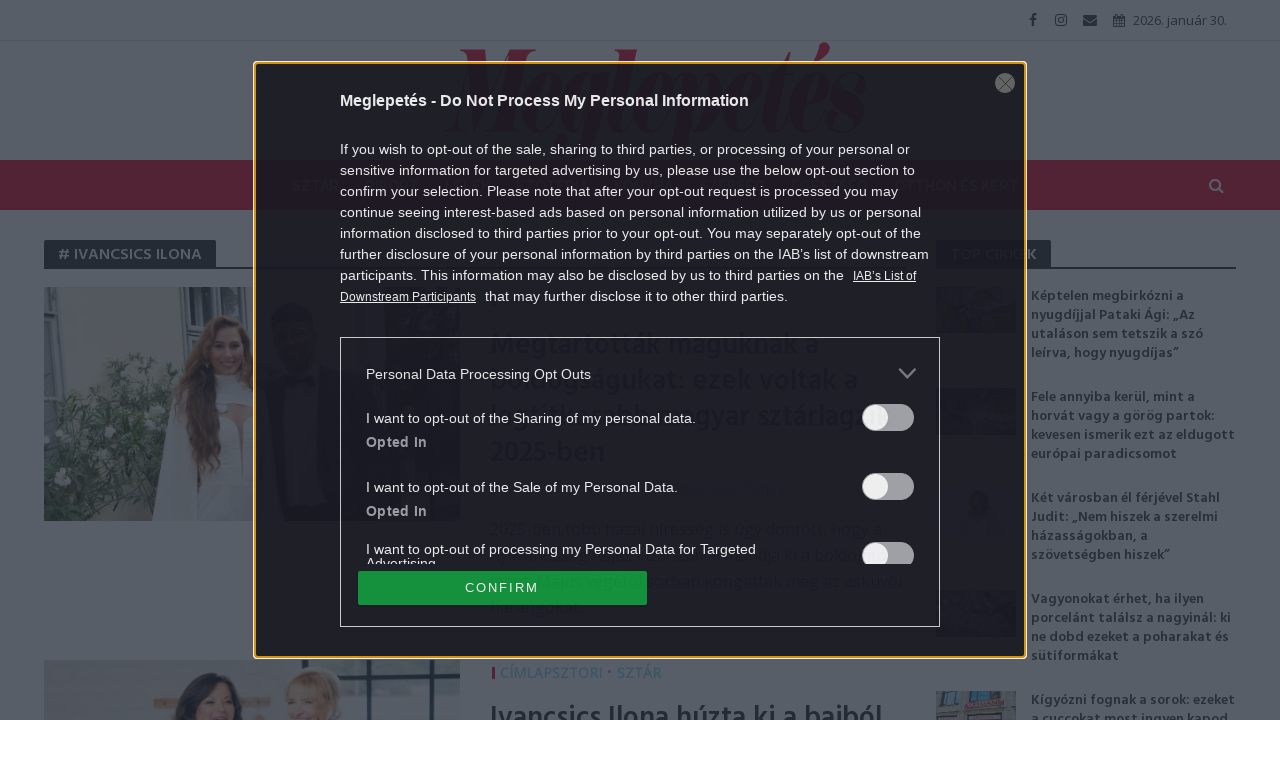

--- FILE ---
content_type: text/html; charset=UTF-8
request_url: https://meglepetes.hu/tag/ivancsics-ilona/
body_size: 23154
content:
<!DOCTYPE html>
<html dir="ltr" lang="hu" prefix="og: https://ogp.me/ns#">
<head>
<meta charset="UTF-8">
<meta name="viewport" content="width=device-width,initial-scale=1.0">
<link rel="pingback" href="https://meglepetes.hu/xmlrpc.php">
<title>ivancsics ilona | Meglepetés</title>
	<style>img:is([sizes="auto" i], [sizes^="auto," i]) { contain-intrinsic-size: 3000px 1500px }</style>
	
		<!-- All in One SEO 4.9.0 - aioseo.com -->
	<meta name="robots" content="noindex, max-image-preview:large" />
	<link rel="canonical" href="https://meglepetes.hu/tag/ivancsics-ilona/" />
	<link rel="next" href="https://meglepetes.hu/tag/ivancsics-ilona/page/2/" />
	<meta name="generator" content="All in One SEO (AIOSEO) 4.9.0" />
		<script type="application/ld+json" class="aioseo-schema">
			{"@context":"https:\/\/schema.org","@graph":[{"@type":"BreadcrumbList","@id":"https:\/\/meglepetes.hu\/tag\/ivancsics-ilona\/#breadcrumblist","itemListElement":[{"@type":"ListItem","@id":"https:\/\/meglepetes.hu#listItem","position":1,"name":"Home","item":"https:\/\/meglepetes.hu","nextItem":{"@type":"ListItem","@id":"https:\/\/meglepetes.hu\/tag\/ivancsics-ilona\/#listItem","name":"ivancsics ilona"}},{"@type":"ListItem","@id":"https:\/\/meglepetes.hu\/tag\/ivancsics-ilona\/#listItem","position":2,"name":"ivancsics ilona","previousItem":{"@type":"ListItem","@id":"https:\/\/meglepetes.hu#listItem","name":"Home"}}]},{"@type":"CollectionPage","@id":"https:\/\/meglepetes.hu\/tag\/ivancsics-ilona\/#collectionpage","url":"https:\/\/meglepetes.hu\/tag\/ivancsics-ilona\/","name":"ivancsics ilona | Meglepet\u00e9s","inLanguage":"hu-HU","isPartOf":{"@id":"https:\/\/meglepetes.hu\/#website"},"breadcrumb":{"@id":"https:\/\/meglepetes.hu\/tag\/ivancsics-ilona\/#breadcrumblist"}},{"@type":"Organization","@id":"https:\/\/meglepetes.hu\/#organization","name":"Meglepet\u00e9s","description":"Sz\u00ednes n\u0151i heti magazin","url":"https:\/\/meglepetes.hu\/"},{"@type":"WebSite","@id":"https:\/\/meglepetes.hu\/#website","url":"https:\/\/meglepetes.hu\/","name":"Meglepet\u00e9s","description":"Sz\u00ednes n\u0151i heti magazin","inLanguage":"hu-HU","publisher":{"@id":"https:\/\/meglepetes.hu\/#organization"}}]}
		</script>
		<!-- All in One SEO -->

<link rel='dns-prefetch' href='//fonts.googleapis.com' />
<link rel="alternate" type="application/rss+xml" title="Meglepetés &raquo; hírcsatorna" href="https://meglepetes.hu/feed/" />
<link rel="alternate" type="application/rss+xml" title="Meglepetés &raquo; hozzászólás hírcsatorna" href="https://meglepetes.hu/comments/feed/" />
<link rel="alternate" type="application/rss+xml" title="Meglepetés &raquo; ivancsics ilona címke hírcsatorna" href="https://meglepetes.hu/tag/ivancsics-ilona/feed/" />
		<!-- This site uses the Google Analytics by MonsterInsights plugin v9.10.0 - Using Analytics tracking - https://www.monsterinsights.com/ -->
		<!-- Note: MonsterInsights is not currently configured on this site. The site owner needs to authenticate with Google Analytics in the MonsterInsights settings panel. -->
					<!-- No tracking code set -->
				<!-- / Google Analytics by MonsterInsights -->
		<script type="12813380bfa93d8c3b8e27b9-text/javascript">
/* <![CDATA[ */
window._wpemojiSettings = {"baseUrl":"https:\/\/s.w.org\/images\/core\/emoji\/16.0.1\/72x72\/","ext":".png","svgUrl":"https:\/\/s.w.org\/images\/core\/emoji\/16.0.1\/svg\/","svgExt":".svg","source":{"concatemoji":"https:\/\/meglepetes.hu\/wp-includes\/js\/wp-emoji-release.min.js?ver=6.8.3"}};
/*! This file is auto-generated */
!function(s,n){var o,i,e;function c(e){try{var t={supportTests:e,timestamp:(new Date).valueOf()};sessionStorage.setItem(o,JSON.stringify(t))}catch(e){}}function p(e,t,n){e.clearRect(0,0,e.canvas.width,e.canvas.height),e.fillText(t,0,0);var t=new Uint32Array(e.getImageData(0,0,e.canvas.width,e.canvas.height).data),a=(e.clearRect(0,0,e.canvas.width,e.canvas.height),e.fillText(n,0,0),new Uint32Array(e.getImageData(0,0,e.canvas.width,e.canvas.height).data));return t.every(function(e,t){return e===a[t]})}function u(e,t){e.clearRect(0,0,e.canvas.width,e.canvas.height),e.fillText(t,0,0);for(var n=e.getImageData(16,16,1,1),a=0;a<n.data.length;a++)if(0!==n.data[a])return!1;return!0}function f(e,t,n,a){switch(t){case"flag":return n(e,"\ud83c\udff3\ufe0f\u200d\u26a7\ufe0f","\ud83c\udff3\ufe0f\u200b\u26a7\ufe0f")?!1:!n(e,"\ud83c\udde8\ud83c\uddf6","\ud83c\udde8\u200b\ud83c\uddf6")&&!n(e,"\ud83c\udff4\udb40\udc67\udb40\udc62\udb40\udc65\udb40\udc6e\udb40\udc67\udb40\udc7f","\ud83c\udff4\u200b\udb40\udc67\u200b\udb40\udc62\u200b\udb40\udc65\u200b\udb40\udc6e\u200b\udb40\udc67\u200b\udb40\udc7f");case"emoji":return!a(e,"\ud83e\udedf")}return!1}function g(e,t,n,a){var r="undefined"!=typeof WorkerGlobalScope&&self instanceof WorkerGlobalScope?new OffscreenCanvas(300,150):s.createElement("canvas"),o=r.getContext("2d",{willReadFrequently:!0}),i=(o.textBaseline="top",o.font="600 32px Arial",{});return e.forEach(function(e){i[e]=t(o,e,n,a)}),i}function t(e){var t=s.createElement("script");t.src=e,t.defer=!0,s.head.appendChild(t)}"undefined"!=typeof Promise&&(o="wpEmojiSettingsSupports",i=["flag","emoji"],n.supports={everything:!0,everythingExceptFlag:!0},e=new Promise(function(e){s.addEventListener("DOMContentLoaded",e,{once:!0})}),new Promise(function(t){var n=function(){try{var e=JSON.parse(sessionStorage.getItem(o));if("object"==typeof e&&"number"==typeof e.timestamp&&(new Date).valueOf()<e.timestamp+604800&&"object"==typeof e.supportTests)return e.supportTests}catch(e){}return null}();if(!n){if("undefined"!=typeof Worker&&"undefined"!=typeof OffscreenCanvas&&"undefined"!=typeof URL&&URL.createObjectURL&&"undefined"!=typeof Blob)try{var e="postMessage("+g.toString()+"("+[JSON.stringify(i),f.toString(),p.toString(),u.toString()].join(",")+"));",a=new Blob([e],{type:"text/javascript"}),r=new Worker(URL.createObjectURL(a),{name:"wpTestEmojiSupports"});return void(r.onmessage=function(e){c(n=e.data),r.terminate(),t(n)})}catch(e){}c(n=g(i,f,p,u))}t(n)}).then(function(e){for(var t in e)n.supports[t]=e[t],n.supports.everything=n.supports.everything&&n.supports[t],"flag"!==t&&(n.supports.everythingExceptFlag=n.supports.everythingExceptFlag&&n.supports[t]);n.supports.everythingExceptFlag=n.supports.everythingExceptFlag&&!n.supports.flag,n.DOMReady=!1,n.readyCallback=function(){n.DOMReady=!0}}).then(function(){return e}).then(function(){var e;n.supports.everything||(n.readyCallback(),(e=n.source||{}).concatemoji?t(e.concatemoji):e.wpemoji&&e.twemoji&&(t(e.twemoji),t(e.wpemoji)))}))}((window,document),window._wpemojiSettings);
/* ]]> */
</script>
<style id='wp-emoji-styles-inline-css' type='text/css'>

	img.wp-smiley, img.emoji {
		display: inline !important;
		border: none !important;
		box-shadow: none !important;
		height: 1em !important;
		width: 1em !important;
		margin: 0 0.07em !important;
		vertical-align: -0.1em !important;
		background: none !important;
		padding: 0 !important;
	}
</style>
<link rel='stylesheet' id='wp-block-library-css' href='https://meglepetes.hu/wp-includes/css/dist/block-library/style.min.css?ver=6.8.3' type='text/css' media='all' />
<style id='classic-theme-styles-inline-css' type='text/css'>
/*! This file is auto-generated */
.wp-block-button__link{color:#fff;background-color:#32373c;border-radius:9999px;box-shadow:none;text-decoration:none;padding:calc(.667em + 2px) calc(1.333em + 2px);font-size:1.125em}.wp-block-file__button{background:#32373c;color:#fff;text-decoration:none}
</style>
<link rel='stylesheet' id='aioseo/css/src/vue/standalone/blocks/table-of-contents/global.scss-css' href='https://meglepetes.hu/plugins/all-in-one-seo-pack/dist/Lite/assets/css/table-of-contents/global.e90f6d47.css?ver=4.9.0' type='text/css' media='all' />
<style id='global-styles-inline-css' type='text/css'>
:root{--wp--preset--aspect-ratio--square: 1;--wp--preset--aspect-ratio--4-3: 4/3;--wp--preset--aspect-ratio--3-4: 3/4;--wp--preset--aspect-ratio--3-2: 3/2;--wp--preset--aspect-ratio--2-3: 2/3;--wp--preset--aspect-ratio--16-9: 16/9;--wp--preset--aspect-ratio--9-16: 9/16;--wp--preset--color--black: #000000;--wp--preset--color--cyan-bluish-gray: #abb8c3;--wp--preset--color--white: #ffffff;--wp--preset--color--pale-pink: #f78da7;--wp--preset--color--vivid-red: #cf2e2e;--wp--preset--color--luminous-vivid-orange: #ff6900;--wp--preset--color--luminous-vivid-amber: #fcb900;--wp--preset--color--light-green-cyan: #7bdcb5;--wp--preset--color--vivid-green-cyan: #00d084;--wp--preset--color--pale-cyan-blue: #8ed1fc;--wp--preset--color--vivid-cyan-blue: #0693e3;--wp--preset--color--vivid-purple: #9b51e0;--wp--preset--gradient--vivid-cyan-blue-to-vivid-purple: linear-gradient(135deg,rgba(6,147,227,1) 0%,rgb(155,81,224) 100%);--wp--preset--gradient--light-green-cyan-to-vivid-green-cyan: linear-gradient(135deg,rgb(122,220,180) 0%,rgb(0,208,130) 100%);--wp--preset--gradient--luminous-vivid-amber-to-luminous-vivid-orange: linear-gradient(135deg,rgba(252,185,0,1) 0%,rgba(255,105,0,1) 100%);--wp--preset--gradient--luminous-vivid-orange-to-vivid-red: linear-gradient(135deg,rgba(255,105,0,1) 0%,rgb(207,46,46) 100%);--wp--preset--gradient--very-light-gray-to-cyan-bluish-gray: linear-gradient(135deg,rgb(238,238,238) 0%,rgb(169,184,195) 100%);--wp--preset--gradient--cool-to-warm-spectrum: linear-gradient(135deg,rgb(74,234,220) 0%,rgb(151,120,209) 20%,rgb(207,42,186) 40%,rgb(238,44,130) 60%,rgb(251,105,98) 80%,rgb(254,248,76) 100%);--wp--preset--gradient--blush-light-purple: linear-gradient(135deg,rgb(255,206,236) 0%,rgb(152,150,240) 100%);--wp--preset--gradient--blush-bordeaux: linear-gradient(135deg,rgb(254,205,165) 0%,rgb(254,45,45) 50%,rgb(107,0,62) 100%);--wp--preset--gradient--luminous-dusk: linear-gradient(135deg,rgb(255,203,112) 0%,rgb(199,81,192) 50%,rgb(65,88,208) 100%);--wp--preset--gradient--pale-ocean: linear-gradient(135deg,rgb(255,245,203) 0%,rgb(182,227,212) 50%,rgb(51,167,181) 100%);--wp--preset--gradient--electric-grass: linear-gradient(135deg,rgb(202,248,128) 0%,rgb(113,206,126) 100%);--wp--preset--gradient--midnight: linear-gradient(135deg,rgb(2,3,129) 0%,rgb(40,116,252) 100%);--wp--preset--font-size--small: 13px;--wp--preset--font-size--medium: 20px;--wp--preset--font-size--large: 36px;--wp--preset--font-size--x-large: 42px;--wp--preset--spacing--20: 0.44rem;--wp--preset--spacing--30: 0.67rem;--wp--preset--spacing--40: 1rem;--wp--preset--spacing--50: 1.5rem;--wp--preset--spacing--60: 2.25rem;--wp--preset--spacing--70: 3.38rem;--wp--preset--spacing--80: 5.06rem;--wp--preset--shadow--natural: 6px 6px 9px rgba(0, 0, 0, 0.2);--wp--preset--shadow--deep: 12px 12px 50px rgba(0, 0, 0, 0.4);--wp--preset--shadow--sharp: 6px 6px 0px rgba(0, 0, 0, 0.2);--wp--preset--shadow--outlined: 6px 6px 0px -3px rgba(255, 255, 255, 1), 6px 6px rgba(0, 0, 0, 1);--wp--preset--shadow--crisp: 6px 6px 0px rgba(0, 0, 0, 1);}:where(.is-layout-flex){gap: 0.5em;}:where(.is-layout-grid){gap: 0.5em;}body .is-layout-flex{display: flex;}.is-layout-flex{flex-wrap: wrap;align-items: center;}.is-layout-flex > :is(*, div){margin: 0;}body .is-layout-grid{display: grid;}.is-layout-grid > :is(*, div){margin: 0;}:where(.wp-block-columns.is-layout-flex){gap: 2em;}:where(.wp-block-columns.is-layout-grid){gap: 2em;}:where(.wp-block-post-template.is-layout-flex){gap: 1.25em;}:where(.wp-block-post-template.is-layout-grid){gap: 1.25em;}.has-black-color{color: var(--wp--preset--color--black) !important;}.has-cyan-bluish-gray-color{color: var(--wp--preset--color--cyan-bluish-gray) !important;}.has-white-color{color: var(--wp--preset--color--white) !important;}.has-pale-pink-color{color: var(--wp--preset--color--pale-pink) !important;}.has-vivid-red-color{color: var(--wp--preset--color--vivid-red) !important;}.has-luminous-vivid-orange-color{color: var(--wp--preset--color--luminous-vivid-orange) !important;}.has-luminous-vivid-amber-color{color: var(--wp--preset--color--luminous-vivid-amber) !important;}.has-light-green-cyan-color{color: var(--wp--preset--color--light-green-cyan) !important;}.has-vivid-green-cyan-color{color: var(--wp--preset--color--vivid-green-cyan) !important;}.has-pale-cyan-blue-color{color: var(--wp--preset--color--pale-cyan-blue) !important;}.has-vivid-cyan-blue-color{color: var(--wp--preset--color--vivid-cyan-blue) !important;}.has-vivid-purple-color{color: var(--wp--preset--color--vivid-purple) !important;}.has-black-background-color{background-color: var(--wp--preset--color--black) !important;}.has-cyan-bluish-gray-background-color{background-color: var(--wp--preset--color--cyan-bluish-gray) !important;}.has-white-background-color{background-color: var(--wp--preset--color--white) !important;}.has-pale-pink-background-color{background-color: var(--wp--preset--color--pale-pink) !important;}.has-vivid-red-background-color{background-color: var(--wp--preset--color--vivid-red) !important;}.has-luminous-vivid-orange-background-color{background-color: var(--wp--preset--color--luminous-vivid-orange) !important;}.has-luminous-vivid-amber-background-color{background-color: var(--wp--preset--color--luminous-vivid-amber) !important;}.has-light-green-cyan-background-color{background-color: var(--wp--preset--color--light-green-cyan) !important;}.has-vivid-green-cyan-background-color{background-color: var(--wp--preset--color--vivid-green-cyan) !important;}.has-pale-cyan-blue-background-color{background-color: var(--wp--preset--color--pale-cyan-blue) !important;}.has-vivid-cyan-blue-background-color{background-color: var(--wp--preset--color--vivid-cyan-blue) !important;}.has-vivid-purple-background-color{background-color: var(--wp--preset--color--vivid-purple) !important;}.has-black-border-color{border-color: var(--wp--preset--color--black) !important;}.has-cyan-bluish-gray-border-color{border-color: var(--wp--preset--color--cyan-bluish-gray) !important;}.has-white-border-color{border-color: var(--wp--preset--color--white) !important;}.has-pale-pink-border-color{border-color: var(--wp--preset--color--pale-pink) !important;}.has-vivid-red-border-color{border-color: var(--wp--preset--color--vivid-red) !important;}.has-luminous-vivid-orange-border-color{border-color: var(--wp--preset--color--luminous-vivid-orange) !important;}.has-luminous-vivid-amber-border-color{border-color: var(--wp--preset--color--luminous-vivid-amber) !important;}.has-light-green-cyan-border-color{border-color: var(--wp--preset--color--light-green-cyan) !important;}.has-vivid-green-cyan-border-color{border-color: var(--wp--preset--color--vivid-green-cyan) !important;}.has-pale-cyan-blue-border-color{border-color: var(--wp--preset--color--pale-cyan-blue) !important;}.has-vivid-cyan-blue-border-color{border-color: var(--wp--preset--color--vivid-cyan-blue) !important;}.has-vivid-purple-border-color{border-color: var(--wp--preset--color--vivid-purple) !important;}.has-vivid-cyan-blue-to-vivid-purple-gradient-background{background: var(--wp--preset--gradient--vivid-cyan-blue-to-vivid-purple) !important;}.has-light-green-cyan-to-vivid-green-cyan-gradient-background{background: var(--wp--preset--gradient--light-green-cyan-to-vivid-green-cyan) !important;}.has-luminous-vivid-amber-to-luminous-vivid-orange-gradient-background{background: var(--wp--preset--gradient--luminous-vivid-amber-to-luminous-vivid-orange) !important;}.has-luminous-vivid-orange-to-vivid-red-gradient-background{background: var(--wp--preset--gradient--luminous-vivid-orange-to-vivid-red) !important;}.has-very-light-gray-to-cyan-bluish-gray-gradient-background{background: var(--wp--preset--gradient--very-light-gray-to-cyan-bluish-gray) !important;}.has-cool-to-warm-spectrum-gradient-background{background: var(--wp--preset--gradient--cool-to-warm-spectrum) !important;}.has-blush-light-purple-gradient-background{background: var(--wp--preset--gradient--blush-light-purple) !important;}.has-blush-bordeaux-gradient-background{background: var(--wp--preset--gradient--blush-bordeaux) !important;}.has-luminous-dusk-gradient-background{background: var(--wp--preset--gradient--luminous-dusk) !important;}.has-pale-ocean-gradient-background{background: var(--wp--preset--gradient--pale-ocean) !important;}.has-electric-grass-gradient-background{background: var(--wp--preset--gradient--electric-grass) !important;}.has-midnight-gradient-background{background: var(--wp--preset--gradient--midnight) !important;}.has-small-font-size{font-size: var(--wp--preset--font-size--small) !important;}.has-medium-font-size{font-size: var(--wp--preset--font-size--medium) !important;}.has-large-font-size{font-size: var(--wp--preset--font-size--large) !important;}.has-x-large-font-size{font-size: var(--wp--preset--font-size--x-large) !important;}
:where(.wp-block-post-template.is-layout-flex){gap: 1.25em;}:where(.wp-block-post-template.is-layout-grid){gap: 1.25em;}
:where(.wp-block-columns.is-layout-flex){gap: 2em;}:where(.wp-block-columns.is-layout-grid){gap: 2em;}
:root :where(.wp-block-pullquote){font-size: 1.5em;line-height: 1.6;}
</style>
<link rel='stylesheet' id='central-tinymce-box-css-css' href='https://meglepetes.hu/plugins/central-tinymce-box-plugin/css/central-tinyMce-box-plugin.css?ver=6.8.3' type='text/css' media='all' />
<link rel='stylesheet' id='herald-fonts-css' href='https://fonts.googleapis.com/css?family=Open+Sans%3A400%7CHind%3A400%2C600%7CRaleway%3A400%2C700&#038;subset=latin%2Clatin-ext&#038;ver=1.7' type='text/css' media='all' />
<link rel='stylesheet' id='herald-main-css' href='https://meglepetes.hu/themes/herald/assets/css/min.css?ver=1.7' type='text/css' media='all' />
<style id='herald-main-inline-css' type='text/css'>
.herald-site-header .header-top,.header-top .herald-in-popup,.header-top .herald-menu ul{background: #ffffff;color: #444444;}.header-top a{color: #444444;}.header-top a:hover,.header-top .herald-menu li:hover > a{color: #e21436;}.header-top .herald-menu-popup:hover > span,.header-top .herald-menu-popup-search span:hover,.header-top .herald-menu-popup-search.herald-search-active{color: #e21436;}#wp-calendar tbody td a{background: #e21436;color:#FFF;}.header-middle{background-color: #ffffff;color: #e21436;}.header-middle a{color: #e21436;}.header-middle.herald-header-wraper,.header-middle .col-lg-12{height: 120px;}.header-middle .site-title img{max-height: 120px;}.header-middle .sub-menu{background-color: #e21436;}.header-middle .sub-menu a,.header-middle .herald-search-submit:hover,.header-middle li.herald-mega-menu .col-lg-3 a:hover,.header-middle li.herald-mega-menu .col-lg-3 a:hover:after{color: #ffffff;}.header-middle .herald-menu li:hover > a,.header-middle .herald-menu-popup-search:hover > span{color: #ffffff;background-color: #e21436;}.header-middle .current-menu-parent a,.header-middle .current-menu-ancestor a,.header-middle .current_page_item > a,.header-middle .current-menu-item > a{background-color: rgba(226,20,54,0.2); }.header-middle .sub-menu > li > a,.header-middle .herald-search-submit,.header-middle li.herald-mega-menu .col-lg-3 a{color: rgba(255,255,255,0.7); }.header-middle .sub-menu > li:hover > a{color: #ffffff; }.header-middle .herald-in-popup{background-color: #e21436;}.header-middle .herald-menu-popup a{color: #ffffff;}.header-middle .herald-in-popup{background-color: #e21436;}.header-middle .herald-search-input{color: #ffffff;}.header-middle .herald-menu-popup a{color: #ffffff;}.header-middle .herald-menu-popup > span,.header-middle .herald-search-active > span{color: #e21436;}.header-middle .herald-menu-popup:hover > span,.header-middle .herald-search-active > span{background-color: #e21436;color: #ffffff;}.header-bottom{background: #e21436;color: #ffffff;}.header-bottom a,.header-bottom .herald-site-header .herald-search-submit{color: #ffffff;}.header-bottom a:hover{color: #d10037;}.header-bottom a:hover,.header-bottom .herald-menu li:hover > a,.header-bottom li.herald-mega-menu .col-lg-3 a:hover:after{color: #d10037;}.header-bottom .herald-menu li:hover > a,.header-bottom .herald-menu-popup-search:hover > span{color: #d10037;background-color: #ffffff;}.header-bottom .current-menu-parent a,.header-bottom .current-menu-ancestor a,.header-bottom .current_page_item > a,.header-bottom .current-menu-item > a {background-color: rgba(255,255,255,0.2); }.header-bottom .sub-menu{background-color: #ffffff;}.header-bottom .herald-menu li.herald-mega-menu .col-lg-3 a,.header-bottom .sub-menu > li > a,.header-bottom .herald-search-submit{color: rgba(209,0,55,0.7); }.header-bottom .herald-menu li.herald-mega-menu .col-lg-3 a:hover,.header-bottom .sub-menu > li:hover > a{color: #d10037; }.header-bottom .sub-menu > li > a,.header-bottom .herald-search-submit{color: rgba(209,0,55,0.7); }.header-bottom .sub-menu > li:hover > a{color: #d10037; }.header-bottom .herald-in-popup{background-color: #ffffff;}.header-bottom .herald-menu-popup a{color: #d10037;}.header-bottom .herald-in-popup,.header-bottom .herald-search-input{background-color: #ffffff;}.header-bottom .herald-menu-popup a,.header-bottom .herald-search-input{color: #d10037;}.header-bottom .herald-menu-popup > span,.header-bottom .herald-search-active > span{color: #ffffff;}.header-bottom .herald-menu-popup:hover > span,.header-bottom .herald-search-active > span{background-color: #ffffff;color: #d10037;}.herald-header-sticky{background: #e21436;color: #ffffff;}.herald-header-sticky a{color: #ffffff;}.herald-header-sticky .herald-menu li:hover > a{color: #e21436;background-color: #ffffff;}.herald-header-sticky .sub-menu{background-color: #ffffff;}.herald-header-sticky .sub-menu a{color: #e21436;}.herald-header-sticky .sub-menu > li:hover > a{color: #e21436;}.herald-header-sticky .herald-in-popup,.herald-header-sticky .herald-search-input{background-color: #ffffff;}.herald-header-sticky .herald-menu-popup a{color: #e21436;}.herald-header-sticky .herald-menu-popup > span,.herald-header-sticky .herald-search-active > span{color: #ffffff;}.herald-header-sticky .herald-menu-popup:hover > span,.herald-header-sticky .herald-search-active > span{background-color: #ffffff;color: #e21436;}.herald-header-sticky .herald-search-input,.herald-header-sticky .herald-search-submit{color: #e21436;}.herald-header-sticky .herald-menu li:hover > a,.herald-header-sticky .herald-menu-popup-search:hover > span{color: #e21436;background-color: #ffffff;}.header-trending{background: #ffffff;color: #666666;}.header-trending a{color: #666666;}.header-trending a:hover{color: #111111;}.header-middle{ border-top: 1px solid rgba(226,20,54,0.15);}body { background-color: #ffffff;color: #444444;font-family: 'Open Sans';font-weight: 400;}.herald-site-content{background-color:#ffffff;}h1, h2, h3, h4, h5, h6,.h1, .h2, .h3, .h4, .h5, .h6, .h7{font-family: 'Hind';font-weight: 600;}.header-middle .herald-menu,.header-bottom .herald-menu,.herald-header-sticky .herald-menu,.herald-mobile-nav{font-family: 'Raleway';font-weight: 700;}.herald-menu li.herald-mega-menu .herald-ovrld .meta-category a{font-family: 'Open Sans';font-weight: 400;}.herald-entry-content blockquote p{color: #e21436;}pre {background: rgba(68,68,68,0.06);border: 1px solid rgba(68,68,68,0.2);}thead {background: rgba(68,68,68,0.06);}a,.entry-title a:hover,.herald-menu .sub-menu li .meta-category a{color: #e21436;}.entry-meta-wrapper .entry-meta span:before,.entry-meta-wrapper .entry-meta a:before,.entry-meta-wrapper .entry-meta .meta-item:before,.entry-meta-wrapper .entry-meta div,li.herald-mega-menu .sub-menu .entry-title a,.entry-meta-wrapper .herald-author-twitter{color: #444444;}.herald-mod-title h1,.herald-mod-title h2,.herald-mod-title h4{color: #ffffff;}.herald-mod-head:after,.herald-mod-title .herald-color,.widget-title:after,.widget-title span{color: #ffffff;background-color: #333333;}.herald-mod-title .herald-color a{color: #ffffff;}.herald-ovrld .meta-category a,.herald-fa-wrapper .meta-category a{background-color: #e21436;}.meta-tags a,.widget_tag_cloud a,.herald-share-meta:after{background: rgba(51,51,51,0.1);}h1, h2, h3, h4, h5, h6,.entry-title a {color: #333333;}.herald-pagination .page-numbers,.herald-mod-subnav a,.herald-mod-actions a,.herald-slider-controls div,.meta-tags a,.widget.widget_tag_cloud a,.herald-sidebar .mks_autor_link_wrap a,.mks_themeforest_widget .mks_read_more a,.herald-read-more{color: #444444;}.widget.widget_tag_cloud a:hover,.entry-content .meta-tags a:hover{background-color: #e21436;color: #FFF;}.herald-pagination .prev.page-numbers,.herald-pagination .next.page-numbers,.herald-pagination .prev.page-numbers:hover,.herald-pagination .next.page-numbers:hover,.herald-pagination .page-numbers.current,.herald-pagination .page-numbers.current:hover,.herald-next a,.herald-pagination .herald-next a:hover,.herald-prev a,.herald-pagination .herald-prev a:hover,.herald-load-more a,.herald-load-more a:hover,.entry-content .herald-search-submit,.herald-mod-desc .herald-search-submit,.wpcf7-submit{background-color:#e21436;color: #FFF;}.herald-pagination .page-numbers:hover{background-color: rgba(68,68,68,0.1);}.widget a,.recentcomments a,.widget a:hover,.herald-sticky-next a:hover,.herald-sticky-prev a:hover,.herald-mod-subnav a:hover,.herald-mod-actions a:hover,.herald-slider-controls div:hover,.meta-tags a:hover,.widget_tag_cloud a:hover,.mks_autor_link_wrap a:hover,.mks_themeforest_widget .mks_read_more a:hover,.herald-read-more:hover,.widget .entry-title a:hover,li.herald-mega-menu .sub-menu .entry-title a:hover,.entry-meta-wrapper .meta-item:hover a,.entry-meta-wrapper .meta-item:hover a:before,.entry-meta-wrapper .herald-share:hover > span,.entry-meta-wrapper .herald-author-name:hover,.entry-meta-wrapper .herald-author-twitter:hover,.entry-meta-wrapper .herald-author-twitter:hover:before{color:#e21436;}.widget ul li a,.widget .entry-title a,.herald-author-name,.entry-meta-wrapper .meta-item,.entry-meta-wrapper .meta-item span,.entry-meta-wrapper .meta-item a,.herald-mod-actions a{color: #444444;}.widget li:before{background: rgba(68,68,68,0.3);}.widget_categories .count{background: #e21436;color: #FFF;}input[type="submit"],.spinner > div{background-color: #e21436;}.herald-mod-actions a:hover,.comment-body .edit-link a,.herald-breadcrumbs a:hover{color:#e21436;}.herald-header-wraper .herald-soc-nav a:hover,.meta-tags span,li.herald-mega-menu .herald-ovrld .entry-title a,li.herald-mega-menu .herald-ovrld .entry-title a:hover,.herald-ovrld .entry-meta .herald-reviews i:before{color: #FFF;}.entry-meta .meta-item, .entry-meta span, .entry-meta a,.meta-category span,.post-date,.recentcomments,.rss-date,.comment-metadata a,.entry-meta a:hover,.herald-menu li.herald-mega-menu .col-lg-3 a:after,.herald-breadcrumbs,.herald-breadcrumbs a,.entry-meta .herald-reviews i:before{color: #999999;}.herald-lay-a .herald-lay-over{background: #ffffff;}.herald-pagination a:hover,input[type="submit"]:hover,.entry-content .herald-search-submit:hover,.wpcf7-submit:hover,.herald-fa-wrapper .meta-category a:hover,.herald-ovrld .meta-category a:hover,.herald-mod-desc .herald-search-submit:hover,.herald-single-sticky .herald-share li a:hover{cursor: pointer;text-decoration: none;background-image: -moz-linear-gradient(left,rgba(0,0,0,0.1) 0%,rgba(0,0,0,0.1) 100%);background-image: -webkit-gradient(linear,left top,right top,color-stop(0%,rgba(0,0,0,0.1)),color-stop(100%,rgba(0,0,0,0.1)));background-image: -webkit-linear-gradient(left,rgba(0,0,0,0.1) 0%,rgba(0,0,0,0.1) 100%);background-image: -o-linear-gradient(left,rgba(0,0,0,0.1) 0%,rgba(0,0,0,0.1) 100%);background-image: -ms-linear-gradient(left,rgba(0,0,0,0.1) 0%,rgba(0,0,0,0.1) 100%);background-image: linear-gradient(to right,rgba(0,0,0,0.1) 0%,rgba(0,0,0,0.1) 100%);}.herald-sticky-next a,.herald-sticky-prev a{color: #444444;}.herald-sticky-prev a:before,.herald-sticky-next a:before,.herald-comment-action,.meta-tags span,.herald-entry-content .herald-link-pages a{background: #444444;}.herald-sticky-prev a:hover:before,.herald-sticky-next a:hover:before,.herald-comment-action:hover,div.mejs-controls .mejs-time-rail .mejs-time-current,.herald-entry-content .herald-link-pages a:hover{background: #e21436;} .herald-site-footer{background: #333333;color: #ffffff;}.herald-site-footer .widget-title span{color: #ffffff;background: transparent;}.herald-site-footer .widget-title:before{background:#ffffff;}.herald-site-footer .widget-title:after,.herald-site-footer .widget_tag_cloud a{background: rgba(255,255,255,0.1);}.herald-site-footer .widget li:before{background: rgba(255,255,255,0.3);}.herald-site-footer a,.herald-site-footer .widget a:hover,.herald-site-footer .widget .meta-category a,.herald-site-footer .herald-slider-controls .owl-prev:hover,.herald-site-footer .herald-slider-controls .owl-next:hover,.herald-site-footer .herald-slider-controls .herald-mod-actions:hover{color: #e21436;}.herald-site-footer .widget a,.herald-site-footer .mks_author_widget h3{color: #ffffff;}.herald-site-footer .entry-meta .meta-item, .herald-site-footer .entry-meta span, .herald-site-footer .entry-meta a, .herald-site-footer .meta-category span, .herald-site-footer .post-date, .herald-site-footer .recentcomments, .herald-site-footer .rss-date, .herald-site-footer .comment-metadata a{color: #aaaaaa;}.herald-site-footer .mks_author_widget .mks_autor_link_wrap a, .herald-site-footer.mks_read_more a, .herald-site-footer .herald-read-more,.herald-site-footer .herald-slider-controls .owl-prev, .herald-site-footer .herald-slider-controls .owl-next, .herald-site-footer .herald-mod-wrap .herald-mod-actions a{border-color: rgba(255,255,255,0.2);}.herald-site-footer .mks_author_widget .mks_autor_link_wrap a:hover, .herald-site-footer.mks_read_more a:hover, .herald-site-footer .herald-read-more:hover,.herald-site-footer .herald-slider-controls .owl-prev:hover, .herald-site-footer .herald-slider-controls .owl-next:hover, .herald-site-footer .herald-mod-wrap .herald-mod-actions a:hover{border-color: rgba(226,20,54,0.5);}.herald-site-footer .widget_search .herald-search-input{color: #333333;}.herald-site-footer .widget_tag_cloud a:hover{background:#e21436;color:#FFF;}.footer-bottom a{color:#ffffff;}.footer-bottom a:hover,.footer-bottom .herald-copyright a{color:#e21436;}.footer-bottom .herald-menu li:hover > a{color: #e21436;}.footer-bottom .sub-menu{background-color: rgba(0,0,0,0.5);} .herald-pagination{border-top: 1px solid rgba(51,51,51,0.1);}.entry-content a:hover,.comment-respond a:hover,.comment-reply-link:hover{border-bottom: 2px solid #e21436;}.footer-bottom .herald-copyright a:hover{border-bottom: 2px solid #e21436;}.herald-slider-controls .owl-prev,.herald-slider-controls .owl-next,.herald-mod-wrap .herald-mod-actions a{border: 1px solid rgba(68,68,68,0.2);}.herald-slider-controls .owl-prev:hover,.herald-slider-controls .owl-next:hover,.herald-mod-wrap .herald-mod-actions a:hover,.herald-author .herald-socials-actions .herald-mod-actions a:hover {border-color: rgba(226,20,54,0.5);}.herald-pagination,.herald-link-pages,#wp-calendar thead th,#wp-calendar tbody td,#wp-calendar tbody td:last-child{border-color: rgba(68,68,68,0.1);}.herald-lay-h:after,.herald-site-content .herald-related .herald-lay-h:after,.herald-lay-e:after,.herald-site-content .herald-related .herald-lay-e:after,.herald-lay-j:after,.herald-site-content .herald-related .herald-lay-j:after,.herald-lay-l:after,.herald-site-content .herald-related .herald-lay-l:after {background-color: rgba(68,68,68,0.1);}input[type="text"], input[type="email"], input[type="url"], input[type="tel"], input[type="number"], input[type="date"], input[type="password"], select, textarea,.herald-single-sticky,td,th,table,.mks_author_widget .mks_autor_link_wrap a,.mks_read_more a,.herald-read-more{border-color: rgba(68,68,68,0.2);}.entry-content .herald-search-input,.herald-fake-button,input[type="text"]:focus, input[type="email"]:focus, input[type="url"]:focus, input[type="tel"]:focus, input[type="number"]:focus, input[type="date"]:focus, input[type="password"]:focus, textarea:focus{border-color: rgba(68,68,68,0.3);}.mks_author_widget .mks_autor_link_wrap a:hover,.mks_read_more a:hover,.herald-read-more:hover{border-color: rgba(226,20,54,0.5);}.comment-form,.herald-gray-area,.entry-content .herald-search-form,.herald-mod-desc .herald-search-form{background-color: rgba(68,68,68,0.06);border: 1px solid rgba(68,68,68,0.15);}.herald-boxed .herald-breadcrumbs{background-color: rgba(68,68,68,0.06);}.herald-breadcrumbs{border-color: rgba(68,68,68,0.15);}.single .herald-entry-content .herald-ad,.archive .herald-posts .herald-ad{border-top: 1px solid rgba(68,68,68,0.15);}.archive .herald-posts .herald-ad{border-bottom: 1px solid rgba(68,68,68,0.15);}li.comment .comment-body:after{background-color: rgba(68,68,68,0.06);}.herald-pf-invert .entry-title a:hover .herald-format-icon{background: #e21436;}.herald-responsive-header,.herald-mobile-nav,.herald-responsive-header .herald-menu-popup-search .fa{color: #ffffff;background: #e21436;}.herald-responsive-header a{color: #ffffff;}.herald-mobile-nav li a{color: #ffffff;}.herald-mobile-nav li a,.herald-mobile-nav .herald-mega-menu.herald-mega-menu-classic>.sub-menu>li>a{border-bottom: 1px solid rgba(255,255,255,0.15);}.herald-mobile-nav{border-right: 1px solid rgba(255,255,255,0.15);}.herald-mobile-nav li a:hover{color: #fff;background-color: #d10037;}.herald-menu-toggler{color: #e21436;border-color: rgba(255,255,255,0.15);}.herald-goto-top{color: #ffffff;background-color: #333333;}.herald-goto-top:hover{background-color: #e21436;}.herald-responsive-header .herald-menu-popup > span,.herald-responsive-header .herald-search-active > span{color: #ffffff;}.herald-responsive-header .herald-menu-popup-search .herald-in-popup{background: #ffffff;}.herald-responsive-header .herald-search-input,.herald-responsive-header .herald-menu-popup-search .herald-search-submit{color: #444444;}.site-title a{text-transform: none;}.site-description{text-transform: none;}.main-navigation{text-transform: uppercase;}.entry-title{text-transform: none;}.meta-category a{text-transform: uppercase;}.herald-mod-title{text-transform: uppercase;}.herald-sidebar .widget-title{text-transform: uppercase;}.herald-site-footer .widget-title{text-transform: none;}.fa-post-thumbnail:before, .herald-ovrld .herald-post-thumbnail span:before, .herald-ovrld .herald-post-thumbnail a:before { opacity: 0.5; }.herald-fa-item:hover .fa-post-thumbnail:before, .herald-ovrld:hover .herald-post-thumbnail a:before, .herald-ovrld:hover .herald-post-thumbnail span:before{ opacity: 0.8; }@media only screen and (min-width: 1249px) {.herald-site-header .header-top,.header-middle,.header-bottom,.herald-header-sticky,.header-trending{ display:block !important;}.herald-responsive-header,.herald-mobile-nav{display:none !important;}.herald-site-content {margin-top: 0 !important;}.herald-mega-menu .sub-menu {display: block;}}
</style>
<link rel='stylesheet' id='herald_child_load_scripts-css' href='https://meglepetes.hu/themes/herald-child/style.css?ver=1.7' type='text/css' media='screen' />
<script type="12813380bfa93d8c3b8e27b9-text/javascript" src="https://meglepetes.hu/wp-includes/js/jquery/jquery.min.js?ver=3.7.1" id="jquery-core-js"></script>
<script type="12813380bfa93d8c3b8e27b9-text/javascript" src="https://meglepetes.hu/wp-includes/js/jquery/jquery-migrate.min.js?ver=3.4.1" id="jquery-migrate-js"></script>
<script type="12813380bfa93d8c3b8e27b9-text/javascript" src="https://meglepetes.hu/plugins/central-adult-checkbox/assets/js/confirm_age.js?ver=0.1.0" id="confirm_age_js-js"></script>
<script type="12813380bfa93d8c3b8e27b9-text/javascript" src="https://meglepetes.hu/themes/herald-child//js/cts-helpers.js?ver=1.0.0" id="cts-helpers-js"></script>
<script type="12813380bfa93d8c3b8e27b9-text/javascript" src="https://meglepetes.hu/plugins/meglepetes/classes/../js/meglepetes.js?ver=6.8.3" id="meglepetes-js-js"></script>
<link rel="https://api.w.org/" href="https://meglepetes.hu/wp-json/" /><link rel="alternate" title="JSON" type="application/json" href="https://meglepetes.hu/wp-json/wp/v2/tags/2191" /><link rel="EditURI" type="application/rsd+xml" title="RSD" href="https://meglepetes.hu/xmlrpc.php?rsd" />
<meta name="generator" content="WordPress 6.8.3" />

		<!-- CENTRAL JW PLAYER -->
		<script type="12813380bfa93d8c3b8e27b9-text/javascript">
			var CentralJwPlayer = new function () {
				var self = this;
				this.data = {"playerId":{"default":"xDBUOSKm"},"embed":{"js":"<script src=\"https:\/\/content.jwplatform.com\/players\/%FILE_NAME%.js\"><\/script>","iframe":"<div class=\"jwplayer-iframe-container\" style=\"position:relative; padding-bottom:56.25%; overflow:hidden;\">\n<iframe src=\"https:\/\/content.jwplatform.com\/players\/%FILE_NAME%.html\" width=\"100%\" height=\"100%\" frameborder=\"0\" scrolling=\"auto\" allowfullscreen style=\"position:absolute;\"><\/iframe>\n<\/div>"},"placeholder":{"enabled":0,"onlyJsEnabled":0,"adFreeEnabled":0,"css":{"wrap":"central-jwplayer-wrap","wrapLoading":"-loading","embed":"central-jwplayer-embed-replace"}}};

				this.getPlayerIdBytype = function (playerType) {
					var playerId = null;

					if (typeof (this.data.playerId) == 'undefined') {
						return playerId;
					}

					if (playerType === 'sponsored_default' &&
							typeof (this.data.playerId.sponsoredDefault) !== 'undefined') {
						playerId = this.data.playerId.sponsoredDefault;
					} else if (playerType === 'sponsored_autoplay' &&
							typeof (this.data.playerId.sponsoredAutoplay) !== 'undefined') {
						playerId = this.data.playerId.sponsoredAutoplay;
					} else if (playerType === 'autoplay' &&
							typeof (this.data.playerId.autoplay) !== 'undefined') {
						playerId = this.data.playerId.autoplay;
					} else if (typeof (this.data.playerId.default) !== 'undefined') {
						playerId = this.data.playerId.default;
					}

					return playerId;
				};

				this.getPlayerTypeById = function (playerId) {
					let playerType = 'default';
					let types = {
						'default': 'default',
						'autoplay': 'autoplay',
						'sponsoredDefault': 'sponsored_default',
						'sponsoredAutoplay': 'sponsored_autoplay',
					};

					$.each(this.data.playerId, function (key, value) {
						if (value === playerId) {
							playerType = types[key];
							return false;
						}
					});

					return playerType;
				};

				this.getEmbed = function (videoId, playerType, embedType) {
					playerType = playerType || 'default';
					embedType = embedType || 'js';

					var embed = '';
					var playerId = this.getPlayerIdBytype(playerType);
					var fileName = videoId;

					if (embedType === 'iframe') {
						embed = this.data.embed.iframe;
					} else {
						embed = this.data.embed.js;
					}

					if (playerId !== null) {
						fileName += '-' + playerId;
					}

					return embed.replace(/\%FILE_NAME\%/gi, fileName);
				};

				this.getPlayerIdForReplace = function (origPlayerId) {
					if (this.data.placeholder.adFreeEnabled !== 1) {
						return origPlayerId;
					}

					if (origPlayerId === this.data.playerId.autoplay
							|| origPlayerId === this.data.playerId.sponsoredAutoplay) {
						return this.data.playerId.sponsoredAutoplay;
					} else {
						return this.data.playerId.sponsoredDefault;
					}
				};

				this.replacePlaceHolders = function () {
					let cssClasses = self.data.placeholder.css;

					$('.' + cssClasses.wrap).each(function () {
						let embedPlaceholder = $(this).find('.' + cssClasses.embed);
						let playerId = self.getPlayerIdForReplace($(this).data('player-id'));
						let videoId = $(this).data('video-id');
						let playerType = self.getPlayerTypeById(playerId);
						let embedType = (self.data.placeholder.onlyJsEnabled === 1) ? 'js' : $(this).data('embed-type');
						let playerDivId = 'botr_' + videoId + '_' + playerId + '_div';
						let embedCode = self.getEmbed(videoId, playerType, embedType);

						if (embedType === 'js') {
							$(this).append('<div id="' + playerDivId + '"></div>');
						}

						embedPlaceholder.replaceWith(embedCode);
						$(this).removeClass(cssClasses.wrapLoading);
					});
				};

				this.enableAdFree = function () {
					this.data.placeholder.adFreeEnabled = 1;
				};
			};

			if (CentralJwPlayer.data.placeholder.enabled === 1) {
				$(document).ready(function () {
					CentralJwPlayer.replacePlaceHolders();
				});
			}
		</script>
		<!-- /CENTRAL JW PLAYER -->
		<meta name="referrer" content="always">
<link rel="icon" href="https://meglepetes.hu/uploads/2017/10/cropped-meglepetes_favicon-32x32.png" sizes="32x32" />
<link rel="icon" href="https://meglepetes.hu/uploads/2017/10/cropped-meglepetes_favicon-192x192.png" sizes="192x192" />
<link rel="apple-touch-icon" href="https://meglepetes.hu/uploads/2017/10/cropped-meglepetes_favicon-180x180.png" />
<meta name="msapplication-TileImage" content="https://meglepetes.hu/uploads/2017/10/cropped-meglepetes_favicon-270x270.png" />
<style type="text/css">.herald-comments, #disqus_thread { display: none !important; }</style>		<style type="text/css" id="wp-custom-css">
			.entry-header span.meta-category a {
color: #90d8f6;
padding: 2px;
border-bottom: 0px;
font-weight: bold;
padding-bottom: 14px;
}
.entry-header span.meta-category a:hover {
border-bottom: 0px !important;
font-weight: bold;
text-decoration-line: underline;
}
.entry-header span.meta-category {
    line-height: 1.4em !important;
    padding: 2px 2px 5px 2px;
}
.entry-header span.meta-category::before{
background: #E21436;
display: block;
position: relative;
top: 5px;
content: ' ';
float: left;
margin-right: 3px;
height: 12px;
width: 3px;
}
.herald-mod-wrap .herald-mod-h, .widget-title span {
padding-bottom: 0px;
}
.herald-post-thumbnail {
background-color: rgba(0,0,0,.0);
}
/*cikkoldali lead*/
.col-mod-single .entry-headline.h5 {
    padding-bottom: 15px;
}
.header-bottom .current-menu-parent a, .header-bottom .current-menu-ancestor a, .header-bottom .current_page_item > a, .header-bottom .current-menu-item > a {
background-color:#d10037;
}
.header-bottom .herald-menu > ul > li > a, .herald-header-sticky .herald-menu > ul > li > a {
    padding: 15px 13px;
}
.hel-c {
	position: absolute;
}
@media (max-width: 1449px) {
category::before{top:4px;}
}
@media (max-width: 767px) {
.entry-header span.meta-category::before{top:3px;}
	.herald-pagination .page-numbers {
		position: relative;
	}
h1, h2, h3, h4, h5, h6, .h1, .h2, .h3, .h4, .h5, .h6, .h7 {
    font-size: 1.8rem;
    line-height: 2.3rem;
}
}

/* JWPlayer vagy más iframe videók arányos, teljes magasságú megjelenítéséhez */
div[style*="padding-bottom:56.25%"] {
  position: relative !important;
  overflow: hidden;
  max-width: 100%;
  height: 0;
}

div[style*="padding-bottom:56.25%"] iframe {
  position: absolute !important;
  top: 0;
  left: 0;
  width: 100% !important;
  height: 100% !important;
}		</style>
				<script type="12813380bfa93d8c3b8e27b9-text/javascript">
			ctsIsArticlePage = false;

			ctsPageType = "tag";
		</script>
				<!-- CTS - header -->
		<script data-cfasync="false" type="text/javascript" src="//cts.p24.hu/service/js/meglepetes-wp/default/"></script>
		<script data-cfasync="false" type="text/javascript">
			var tagging = null;
			try {
				tagging = new Tagging();
				tagging.render('head'); }
			catch (err) {
				if (tagging) tagging.log(err);
			}
		</script></head>

<body class="archive tag tag-ivancsics-ilona tag-2191 wp-theme-herald wp-child-theme-herald-child chrome">

		<!-- CTS - body-start -->
		<script data-cfasync="false" type="text/javascript">
			try {
				tagging.render('body-start'); }
			catch (err) {
				if (tagging) tagging.log(err);
			}
		</script>
	<header id="header" class="herald-site-header">

											<div class="header-top hidden-xs hidden-sm">
	<div class="container">
		<div class="row">
			<div class="col-lg-12">
				
								
												<div class="hel-r">
													<ul id="menu-social-menu" class="herald-soc-nav"><li id="menu-item-340" class="menu-item menu-item-type-custom menu-item-object-custom menu-item-340"><a href="https://www.facebook.com/meglepetes"><span class="herald-social-name">Facebook</span></a></li>
<li id="menu-item-342" class="menu-item menu-item-type-custom menu-item-object-custom menu-item-342"><a href="https://www.instagram.com/meglepetes_magazin/"><span class="herald-social-name">Instagram</span></a></li>
<li id="menu-item-343" class="menu-item menu-item-type-custom menu-item-object-custom menu-item-343"><a href="/cdn-cgi/l/email-protection#8ee3ebe9e2ebfeebfaebfdceedebe0fafcefe2e3ebeae7efedfde1fee1fcfaa0e6fb"><span class="herald-social-name">Küldés</span></a></li>
</ul>											<span class="herald-calendar"><i class="fa fa-calendar"></i>2026. január 30.</span>									</div>
				
								
			</div>
		</div>
	</div>
</div>							<div class="header-middle herald-header-wraper hidden-xs hidden-sm">
	<div class="container">
		<div class="row">
				<div class="col-lg-12 hel-el">
				
										
															<div class="hel-c herald-go-hor">
													<div class="site-branding">
				<span class="site-title h1"><a href="https://meglepetes.hu/" rel="home"><img class="herald-logo" src="https://meglepetes.hu/uploads/2026/01/meglepetes_logo_piros.png" alt="Meglepetés" ></a></span>
	</div>
											</div>
					
													
					
				
				</div>
		</div>
		</div>
</div>							<div class="header-bottom herald-header-wraper hidden-sm hidden-xs">
	<div class="container">
		<div class="row">
				<div class="col-lg-12 hel-el">
				
										
															<div class="hel-c">
													<nav class="main-navigation herald-menu">	
				<ul id="menu-felso-menu" class="menu"><li id="menu-item-63" class="menu-item menu-item-type-post_type menu-item-object-page menu-item-63"><a href="https://meglepetes.hu/sztarok/">Sztár</a><li id="menu-item-64" class="menu-item menu-item-type-post_type menu-item-object-page menu-item-64"><a href="https://meglepetes.hu/riportok/">Riport</a><li id="menu-item-272" class="menu-item menu-item-type-post_type menu-item-object-page menu-item-272"><a href="https://meglepetes.hu/lelek/">Lélek</a><li id="menu-item-68" class="menu-item menu-item-type-post_type menu-item-object-page menu-item-68"><a href="https://meglepetes.hu/ezoteria/">Ezotéria</a><li id="menu-item-95" class="menu-item menu-item-type-post_type menu-item-object-page menu-item-95"><a href="https://meglepetes.hu/konyha/">Konyha</a><li id="menu-item-1134" class="menu-item menu-item-type-post_type menu-item-object-page menu-item-1134"><a href="https://meglepetes.hu/divat/">Szépség</a><li id="menu-item-23275" class="menu-item menu-item-type-post_type menu-item-object-page menu-item-23275"><a href="https://meglepetes.hu/egeszseg/">Egészség</a><li id="menu-item-23276" class="menu-item menu-item-type-post_type menu-item-object-page menu-item-23276"><a href="https://meglepetes.hu/otthon/">Otthon és Kert</a></ul>	</nav>											</div>
					
															<div class="hel-r">
													<div class="herald-menu-popup-search">
<span class="fa fa-search"></span>
	<div class="herald-in-popup">
		<form class="herald-search-form" action="https://meglepetes.hu/" method="get">
	<input name="s" class="herald-search-input" type="text" value="" placeholder="Keresés" /><button type="submit" class="herald-search-submit"></button>
</form>	</div>
</div>											</div>
										
					
				
				</div>
		</div>
		</div>
</div>					
	</header>

			<div id="sticky-header" class="herald-header-sticky herald-header-wraper herald-slide hidden-xs hidden-sm">
	<div class="container">
		<div class="row">
				<div class="col-lg-12 hel-el">
				
															<div class="hel-l herald-go-hor">
													<div class="site-branding mini">
		<span class="site-title h1"><a href="https://meglepetes.hu/" rel="home"><img class="herald-logo-mini" src="https://meglepetes.hu/uploads/2026/01/meglepetes_logo_feher.png" alt="Meglepetés" ></a></span>
</div>											</div>
					
															<div class="hel-c herald-go-hor">
													<nav class="main-navigation herald-menu">	
				<ul id="menu-felso-menu-1" class="menu"><li class="menu-item menu-item-type-post_type menu-item-object-page menu-item-63"><a href="https://meglepetes.hu/sztarok/">Sztár</a><li class="menu-item menu-item-type-post_type menu-item-object-page menu-item-64"><a href="https://meglepetes.hu/riportok/">Riport</a><li class="menu-item menu-item-type-post_type menu-item-object-page menu-item-272"><a href="https://meglepetes.hu/lelek/">Lélek</a><li class="menu-item menu-item-type-post_type menu-item-object-page menu-item-68"><a href="https://meglepetes.hu/ezoteria/">Ezotéria</a><li class="menu-item menu-item-type-post_type menu-item-object-page menu-item-95"><a href="https://meglepetes.hu/konyha/">Konyha</a><li class="menu-item menu-item-type-post_type menu-item-object-page menu-item-1134"><a href="https://meglepetes.hu/divat/">Szépség</a><li class="menu-item menu-item-type-post_type menu-item-object-page menu-item-23275"><a href="https://meglepetes.hu/egeszseg/">Egészség</a><li class="menu-item menu-item-type-post_type menu-item-object-page menu-item-23276"><a href="https://meglepetes.hu/otthon/">Otthon és Kert</a></ul>	</nav>											</div>
					
															<div class="hel-r herald-go-hor">
													<div class="herald-menu-popup-search">
<span class="fa fa-search"></span>
	<div class="herald-in-popup">
		<form class="herald-search-form" action="https://meglepetes.hu/" method="get">
	<input name="s" class="herald-search-input" type="text" value="" placeholder="Keresés" /><button type="submit" class="herald-search-submit"></button>
</form>	</div>
</div>											</div>
										
					
				
				</div>
		</div>
		</div>
</div>	
	<div id="herald-responsive-header" class="herald-responsive-header herald-slide hidden-lg hidden-md">
	<div class="container">
		<div class="herald-nav-toggle"><i class="fa fa-bars"></i></div>
				<div class="site-branding mini">
		<span class="site-title h1"><a href="https://meglepetes.hu/" rel="home"><img class="herald-logo-mini" src="https://meglepetes.hu/uploads/2026/01/meglepetes_logo_feher.png" alt="Meglepetés" ></a></span>
</div>		<div class="herald-menu-popup-search">
<span class="fa fa-search"></span>
	<div class="herald-in-popup">
		<form class="herald-search-form" action="https://meglepetes.hu/" method="get">
	<input name="s" class="herald-search-input" type="text" value="" placeholder="Keresés" /><button type="submit" class="herald-search-submit"></button>
</form>	</div>
</div>	</div>
</div>
<div class="herald-mobile-nav herald-slide hidden-lg hidden-md">
	<ul id="menu-felso-menu-2" class="herald-mob-nav"><li class="menu-item menu-item-type-post_type menu-item-object-page menu-item-63"><a href="https://meglepetes.hu/sztarok/">Sztár</a></li>
<li class="menu-item menu-item-type-post_type menu-item-object-page menu-item-64"><a href="https://meglepetes.hu/riportok/">Riport</a></li>
<li class="menu-item menu-item-type-post_type menu-item-object-page menu-item-272"><a href="https://meglepetes.hu/lelek/">Lélek</a></li>
<li class="menu-item menu-item-type-post_type menu-item-object-page menu-item-68"><a href="https://meglepetes.hu/ezoteria/">Ezotéria</a></li>
<li class="menu-item menu-item-type-post_type menu-item-object-page menu-item-95"><a href="https://meglepetes.hu/konyha/">Konyha</a></li>
<li class="menu-item menu-item-type-post_type menu-item-object-page menu-item-1134"><a href="https://meglepetes.hu/divat/">Szépség</a></li>
<li class="menu-item menu-item-type-post_type menu-item-object-page menu-item-23275"><a href="https://meglepetes.hu/egeszseg/">Egészség</a></li>
<li class="menu-item menu-item-type-post_type menu-item-object-page menu-item-23276"><a href="https://meglepetes.hu/otthon/">Otthon és Kert</a></li>
</ul>	
		</div>
	
	<div id="content" class="herald-site-content herald-slide">

				<!-- CTS - toothbrush-handle -->
		<div class="banner-container clearfix toothbrush">
			<div class="banner-wrapper clearfix" data-position=toothbrush-handle>
				<script data-cfasync="false" src="/cdn-cgi/scripts/5c5dd728/cloudflare-static/email-decode.min.js"></script><script data-cfasync="false" type="text/javascript">
					try {
						tagging.render('toothbrush-handle'); }
					catch (err) {
						if (tagging) tagging.log(err);
					}
				</script>
			</div>
		</div>
					<script data-cfasync="false" type="text/javascript">
			try {
				tagging.render('top'); }
			catch (err) {
				if (tagging) tagging.log(err);
			}
		</script>	


<div class="herald-section container ">

	<div class="row">

		
		
		<div class="herald-module col-mod-main herald-main-content col-lg-9 col-md-9">
			
								<div class="herald-mod-wrap"><div class="herald-mod-head "><div class="herald-mod-title"><h1 class="h6 herald-mod-h herald-color"># ivancsics ilona</h1></div></div></div>						
			
			<div class="row row-eq-height herald-posts">
														<article class="herald-lay-b herald-post post-69783 post type-post status-publish format-standard has-post-thumbnail hentry category-cimlapsztori category-sztarok tag-curtis tag-ember-mark tag-ivancsics-ilona tag-szabados-agi tag-sztarlagzi">
<div class="row">
	
			<div class="col-lg-6 col-md-6 col-sm-5">
			<div class="herald-post-thumbnail herald-format-icon-middle">
				<a href="https://meglepetes.hu/cimlapsztori/2025/12/31/titkos-szateskuvok-2025/" title="Megtartották maguknak a boldogságukat: ezek voltak a legtitkosabb magyar sztárlagzik 2025-ben">
					<img width="470" height="264" src="https://meglepetes.hu/uploads/2025/12/krausz-mikes-eskuvo-470x264.jpg" class="attachment-herald-lay-b size-herald-lay-b wp-post-image" alt="" decoding="async" fetchpriority="high" srcset="https://meglepetes.hu/uploads/2025/12/krausz-mikes-eskuvo-470x264.jpg 470w, https://meglepetes.hu/uploads/2025/12/krausz-mikes-eskuvo-990x556.jpg 990w, https://meglepetes.hu/uploads/2025/12/krausz-mikes-eskuvo-1320x742.jpg 1320w, https://meglepetes.hu/uploads/2025/12/krausz-mikes-eskuvo-640x360.jpg 640w, https://meglepetes.hu/uploads/2025/12/krausz-mikes-eskuvo-300x168.jpg 300w, https://meglepetes.hu/uploads/2025/12/krausz-mikes-eskuvo-414x232.jpg 414w" sizes="(max-width: 470px) 100vw, 470px" />									</a>
			</div>
		</div>
	

	<div class="col-lg-6 col-md-6 col-sm-7">
		<div class="entry-header">
							<span class="meta-category"><a href="https://meglepetes.hu/cimlapsztori/" class="herald-cat-2">Címlapsztori</a> <span>&bull;</span> <a href="https://meglepetes.hu/sztarok/" class="herald-cat-7">Sztár</a></span>
			
			<h2 class="entry-title h3"><a href="https://meglepetes.hu/cimlapsztori/2025/12/31/titkos-szateskuvok-2025/">Megtartották maguknak a boldogságukat: ezek voltak a legtitkosabb magyar sztárlagzik 2025-ben</a></h2>
							<div class="entry-meta"><div class="meta-item herald-date"><span class="updated">2025. december 31.</span></div><div class="meta-item herald-author"><span class="vcard author"><span class="fn"><a href="https://meglepetes.hu/author/timeasomlaikiss/">Somlai-Kiss Tímea</a></span></span></div></div>
					</div>

					<div class="entry-content">
				<p>2025-ben több hazai híresség is úgy döntött, hogy a nyilvánosság teljes kizárásával mondja ki a boldogító igent. Május végétől sorban kongatták meg az esküvői harangokat.</p>
			</div>
		
			</div>
</div>
</article>															<article class="herald-lay-b herald-post post-31772 post type-post status-publish format-standard has-post-thumbnail hentry category-cimlapsztori category-sztarok tag-abraham-edit tag-baratok-kozt tag-baratsag tag-ivancsics-ilona tag-szomszedok">
<div class="row">
	
			<div class="col-lg-6 col-md-6 col-sm-5">
			<div class="herald-post-thumbnail herald-format-icon-middle">
				<a href="https://meglepetes.hu/cimlapsztori/2024/09/17/ivancsics-ilona-huzta-ki-a-bajbol-abraham-editet-a-koronavirus-jarvany-nagyon-betett-nekem/" title="Ivancsics Ilona húzta ki a bajból Ábrahám Editet: „A koronavírus-járvány nagyon betett nekem”">
					<img width="470" height="264" src="https://meglepetes.hu/uploads/2024/09/inavcsics_abraham-470x264.jpg" class="attachment-herald-lay-b size-herald-lay-b wp-post-image" alt="" decoding="async" srcset="https://meglepetes.hu/uploads/2024/09/inavcsics_abraham-470x264.jpg 470w, https://meglepetes.hu/uploads/2024/09/inavcsics_abraham-990x556.jpg 990w, https://meglepetes.hu/uploads/2024/09/inavcsics_abraham-1320x742.jpg 1320w, https://meglepetes.hu/uploads/2024/09/inavcsics_abraham-640x360.jpg 640w, https://meglepetes.hu/uploads/2024/09/inavcsics_abraham-300x168.jpg 300w, https://meglepetes.hu/uploads/2024/09/inavcsics_abraham-414x232.jpg 414w" sizes="(max-width: 470px) 100vw, 470px" />									</a>
			</div>
		</div>
	

	<div class="col-lg-6 col-md-6 col-sm-7">
		<div class="entry-header">
							<span class="meta-category"><a href="https://meglepetes.hu/cimlapsztori/" class="herald-cat-2">Címlapsztori</a> <span>&bull;</span> <a href="https://meglepetes.hu/sztarok/" class="herald-cat-7">Sztár</a></span>
			
			<h2 class="entry-title h3"><a href="https://meglepetes.hu/cimlapsztori/2024/09/17/ivancsics-ilona-huzta-ki-a-bajbol-abraham-editet-a-koronavirus-jarvany-nagyon-betett-nekem/">Ivancsics Ilona húzta ki a bajból Ábrahám Editet: „A koronavírus-járvány nagyon betett nekem”</a></h2>
							<div class="entry-meta"><div class="meta-item herald-date"><span class="updated">2024. szeptember 17.</span></div><div class="meta-item herald-author"><span class="vcard author"><span class="fn"><a href="https://meglepetes.hu/author/holczhaffercsaba/">Holczhaffer Csaba</a></span></span></div></div>
					</div>

					<div class="entry-content">
				<p>A hatvanas éveikben járó színésznők csinosak és mosolygósak, de amikor az élet mélypontra kényszerítette őket, akkor is segítő kezet nyújtottak egymásnak. Nem véletlenül...</p>
			</div>
		
			</div>
</div>
</article>															<article class="herald-lay-b herald-post post-30442 post type-post status-publish format-standard has-post-thumbnail hentry category-cimlapsztori category-sztarok tag-anya-es-lanya tag-csalad tag-ivancsics-ilona tag-szomszedok tag-tragedia">
<div class="row">
	
			<div class="col-lg-6 col-md-6 col-sm-5">
			<div class="herald-post-thumbnail herald-format-icon-middle">
				<a href="https://meglepetes.hu/cimlapsztori/2024/09/16/edesanyja-tragediajarol-meselt-ivancsics-ilona-elvesztette-elso-gyereket/" title="Édesanyja tragédiájáról mesélt Ivancsics Ilona: „Elvesztette első gyerekét”">
					<img width="470" height="264" src="https://meglepetes.hu/uploads/2024/08/ivancsics_ilona-470x264.jpg" class="attachment-herald-lay-b size-herald-lay-b wp-post-image" alt="" decoding="async" srcset="https://meglepetes.hu/uploads/2024/08/ivancsics_ilona-470x264.jpg 470w, https://meglepetes.hu/uploads/2024/08/ivancsics_ilona-990x556.jpg 990w, https://meglepetes.hu/uploads/2024/08/ivancsics_ilona-1320x742.jpg 1320w, https://meglepetes.hu/uploads/2024/08/ivancsics_ilona-640x360.jpg 640w, https://meglepetes.hu/uploads/2024/08/ivancsics_ilona-300x168.jpg 300w, https://meglepetes.hu/uploads/2024/08/ivancsics_ilona-414x232.jpg 414w" sizes="(max-width: 470px) 100vw, 470px" />									</a>
			</div>
		</div>
	

	<div class="col-lg-6 col-md-6 col-sm-7">
		<div class="entry-header">
							<span class="meta-category"><a href="https://meglepetes.hu/cimlapsztori/" class="herald-cat-2">Címlapsztori</a> <span>&bull;</span> <a href="https://meglepetes.hu/sztarok/" class="herald-cat-7">Sztár</a></span>
			
			<h2 class="entry-title h3"><a href="https://meglepetes.hu/cimlapsztori/2024/09/16/edesanyja-tragediajarol-meselt-ivancsics-ilona-elvesztette-elso-gyereket/">Édesanyja tragédiájáról mesélt Ivancsics Ilona: „Elvesztette első gyerekét”</a></h2>
							<div class="entry-meta"><div class="meta-item herald-date"><span class="updated">2024. szeptember 16.</span></div><div class="meta-item herald-author"><span class="vcard author"><span class="fn"><a href="https://meglepetes.hu/author/meglepetes/">Meglepetés</a></span></span></div></div>
					</div>

					<div class="entry-content">
				<p>A színésznő édesanyjának első gyermeke tragikus körülmények közt hunyt el. De hogy pontosan hogyan, azt Ilona sem tudja...</p>
			</div>
		
			</div>
</div>
</article>															<article class="herald-lay-b herald-post post-31774 post type-post status-publish format-standard has-post-thumbnail hentry category-cimlapsztori category-sztarok tag-abraham-edit tag-baratok-kozt tag-baratsag tag-ivancsics-ilona tag-szomszedok">
<div class="row">
	
			<div class="col-lg-6 col-md-6 col-sm-5">
			<div class="herald-post-thumbnail herald-format-icon-middle">
				<a href="https://meglepetes.hu/cimlapsztori/2024/09/09/melypontokon-is-tamogatja-egymast-ivancsics-ilona-es-abraham-edit-akkor-nyujtott-segito-kezet-amikor-a-legnagyobb-szuksegem-volt-ra/" title="Mélypontokon is támogatja egymást Ivancsics Ilona és Ábrahám Edit: „Akkor nyújtott segítő kezet, amikor a legnagyobb szükségem volt rá”">
					<img width="470" height="264" src="https://meglepetes.hu/uploads/2024/09/inancsics_ilona_abraham_edit_baratsag-470x264.jpg" class="attachment-herald-lay-b size-herald-lay-b wp-post-image" alt="" decoding="async" loading="lazy" srcset="https://meglepetes.hu/uploads/2024/09/inancsics_ilona_abraham_edit_baratsag-470x264.jpg 470w, https://meglepetes.hu/uploads/2024/09/inancsics_ilona_abraham_edit_baratsag-990x556.jpg 990w, https://meglepetes.hu/uploads/2024/09/inancsics_ilona_abraham_edit_baratsag-1320x742.jpg 1320w, https://meglepetes.hu/uploads/2024/09/inancsics_ilona_abraham_edit_baratsag-640x360.jpg 640w, https://meglepetes.hu/uploads/2024/09/inancsics_ilona_abraham_edit_baratsag-300x168.jpg 300w, https://meglepetes.hu/uploads/2024/09/inancsics_ilona_abraham_edit_baratsag-414x232.jpg 414w" sizes="auto, (max-width: 470px) 100vw, 470px" />									</a>
			</div>
		</div>
	

	<div class="col-lg-6 col-md-6 col-sm-7">
		<div class="entry-header">
							<span class="meta-category"><a href="https://meglepetes.hu/cimlapsztori/" class="herald-cat-2">Címlapsztori</a> <span>&bull;</span> <a href="https://meglepetes.hu/sztarok/" class="herald-cat-7">Sztár</a></span>
			
			<h2 class="entry-title h3"><a href="https://meglepetes.hu/cimlapsztori/2024/09/09/melypontokon-is-tamogatja-egymast-ivancsics-ilona-es-abraham-edit-akkor-nyujtott-segito-kezet-amikor-a-legnagyobb-szuksegem-volt-ra/">Mélypontokon is támogatja egymást Ivancsics Ilona és Ábrahám Edit: „Akkor nyújtott segítő kezet, amikor a legnagyobb szükségem volt rá”</a></h2>
							<div class="entry-meta"><div class="meta-item herald-date"><span class="updated">2024. szeptember 9.</span></div><div class="meta-item herald-author"><span class="vcard author"><span class="fn"><a href="https://meglepetes.hu/author/holczhaffercsaba/">Holczhaffer Csaba</a></span></span></div></div>
					</div>

					<div class="entry-content">
				<p>A művésznők életében nagyon sok a hasonlóság. Szinte egyszerre kezdték a pályájukat, játszottak is egy színházban. Később férjhez mentek, gyereket szültek, majd elváltak.</p>
			</div>
		
			</div>
</div>
</article>															<article class="herald-lay-b herald-post post-19276 post type-post status-publish format-standard has-post-thumbnail hentry category-lelek category-sztarok tag-gazdagret tag-ivancsics-ilona tag-szomszedok tag-vagasi-jutka">
<div class="row">
	
			<div class="col-lg-6 col-md-6 col-sm-5">
			<div class="herald-post-thumbnail herald-format-icon-middle">
				<a href="https://meglepetes.hu/sztarok/2023/11/27/evtizedek-utan-latogatott-gazdagretre-ivancsics-ilona-elmentem-a-haz-elott-osszeszorult-szivem/" title="Évtizedek után látogatott Gazdagrétre Ivancsics Ilona: „Elmentem a ház előtt, összeszorult szívem”">
					<img width="470" height="264" src="https://meglepetes.hu/uploads/2023/11/central-0485987772-1-470x264.jpg" class="attachment-herald-lay-b size-herald-lay-b wp-post-image" alt="" decoding="async" loading="lazy" srcset="https://meglepetes.hu/uploads/2023/11/central-0485987772-1-470x264.jpg 470w, https://meglepetes.hu/uploads/2023/11/central-0485987772-1-300x168.jpg 300w, https://meglepetes.hu/uploads/2023/11/central-0485987772-1-1024x578.jpg 1024w, https://meglepetes.hu/uploads/2023/11/central-0485987772-1-990x556.jpg 990w, https://meglepetes.hu/uploads/2023/11/central-0485987772-1-1320x742.jpg 1320w, https://meglepetes.hu/uploads/2023/11/central-0485987772-1-640x360.jpg 640w, https://meglepetes.hu/uploads/2023/11/central-0485987772-1-414x232.jpg 414w, https://meglepetes.hu/uploads/2023/11/central-0485987772-1-985x556.jpg 985w, https://meglepetes.hu/uploads/2023/11/central-0485987772-1-1314x742.jpg 1314w, https://meglepetes.hu/uploads/2023/11/central-0485987772-1.jpg 1500w" sizes="auto, (max-width: 470px) 100vw, 470px" />									</a>
			</div>
		</div>
	

	<div class="col-lg-6 col-md-6 col-sm-7">
		<div class="entry-header">
							<span class="meta-category"><a href="https://meglepetes.hu/lelek/" class="herald-cat-52">Lélek</a> <span>&bull;</span> <a href="https://meglepetes.hu/sztarok/" class="herald-cat-7">Sztár</a></span>
			
			<h2 class="entry-title h3"><a href="https://meglepetes.hu/sztarok/2023/11/27/evtizedek-utan-latogatott-gazdagretre-ivancsics-ilona-elmentem-a-haz-elott-osszeszorult-szivem/">Évtizedek után látogatott Gazdagrétre Ivancsics Ilona: „Elmentem a ház előtt, összeszorult szívem”</a></h2>
							<div class="entry-meta"><div class="meta-item herald-date"><span class="updated">2023. november 27.</span></div><div class="meta-item herald-author"><span class="vcard author"><span class="fn"><a href="https://meglepetes.hu/author/meglepetes/">Meglepetés</a></span></span></div></div>
					</div>

					<div class="entry-content">
				<p>A színésznő egy Szomszédokkal kapcsolatos rendezvényen vett részt, megrohanták az emlékek.</p>
			</div>
		
			</div>
</div>
</article>															<article class="herald-lay-b herald-post post-19267 post type-post status-publish format-standard has-post-thumbnail hentry category-cimlapsztori category-sztarok tag-horvath-adam tag-ivancsics-ilona tag-nemcsak-karoly tag-szomszedok tag-vagasi-feri tag-vagasi-jutka">
<div class="row">
	
			<div class="col-lg-6 col-md-6 col-sm-5">
			<div class="herald-post-thumbnail herald-format-icon-middle">
				<a href="https://meglepetes.hu/cimlapsztori/2023/11/21/ivancsics-ilona-es-nemcsak-karoly-szep-emlek-a-kozos-multunk/" title="Ivancsics Ilona és Nemcsák Károly: „Szép emlék a közös múltunk”">
					<img width="470" height="264" src="https://meglepetes.hu/uploads/2023/11/SCS_2909-470x264.jpg" class="attachment-herald-lay-b size-herald-lay-b wp-post-image" alt="" decoding="async" loading="lazy" srcset="https://meglepetes.hu/uploads/2023/11/SCS_2909-470x264.jpg 470w, https://meglepetes.hu/uploads/2023/11/SCS_2909-990x556.jpg 990w, https://meglepetes.hu/uploads/2023/11/SCS_2909-1320x742.jpg 1320w, https://meglepetes.hu/uploads/2023/11/SCS_2909-640x360.jpg 640w, https://meglepetes.hu/uploads/2023/11/SCS_2909-300x168.jpg 300w, https://meglepetes.hu/uploads/2023/11/SCS_2909-414x232.jpg 414w" sizes="auto, (max-width: 470px) 100vw, 470px" />									</a>
			</div>
		</div>
	

	<div class="col-lg-6 col-md-6 col-sm-7">
		<div class="entry-header">
							<span class="meta-category"><a href="https://meglepetes.hu/cimlapsztori/" class="herald-cat-2">Címlapsztori</a> <span>&bull;</span> <a href="https://meglepetes.hu/sztarok/" class="herald-cat-7">Sztár</a></span>
			
			<h2 class="entry-title h3"><a href="https://meglepetes.hu/cimlapsztori/2023/11/21/ivancsics-ilona-es-nemcsak-karoly-szep-emlek-a-kozos-multunk/">Ivancsics Ilona és Nemcsák Károly: „Szép emlék a közös múltunk”</a></h2>
							<div class="entry-meta"><div class="meta-item herald-date"><span class="updated">2023. november 21.</span></div><div class="meta-item herald-author"><span class="vcard author"><span class="fn"><a href="https://meglepetes.hu/author/holczhaffercsaba/">Holczhaffer Csaba</a></span></span></div></div>
					</div>

					<div class="entry-content">
				<p>A Vágási házaspár, Feri és Jutka a Szomszédok sorozat legkedveltebb szereplői voltak. Akkoriban sokan azt hitték, hogy Nemcsák Károly és Ivancsics Ilona a magánéletben is...</p>
			</div>
		
			</div>
</div>
</article>															<article class="herald-lay-b herald-post post-17971 post type-post status-publish format-standard has-post-thumbnail hentry category-cimlapsztori category-sztarok tag-13020 tag-abraham-edit tag-csalad tag-ivancsics-ilona tag-peterfy-bori tag-schell-judit tag-schmied-zoltan tag-valas">
<div class="row">
	
			<div class="col-lg-6 col-md-6 col-sm-5">
			<div class="herald-post-thumbnail herald-format-icon-middle">
				<a href="https://meglepetes.hu/cimlapsztori/2023/09/25/50-felett-kezdtek-uj-eletet-peterfy-ivancsics-abraham-schell/" title="Sztárok, akik 50 felett kezdtek új életet: a színpad ad erőt Péterfy Borinak, Ivancsics Ilonának, Ábrahám Editnek és Schell Juditnak">
					<img width="470" height="264" src="https://meglepetes.hu/uploads/2023/09/central-0766129587-470x264.jpg" class="attachment-herald-lay-b size-herald-lay-b wp-post-image" alt="" decoding="async" loading="lazy" srcset="https://meglepetes.hu/uploads/2023/09/central-0766129587-470x264.jpg 470w, https://meglepetes.hu/uploads/2023/09/central-0766129587-990x556.jpg 990w, https://meglepetes.hu/uploads/2023/09/central-0766129587-1320x742.jpg 1320w, https://meglepetes.hu/uploads/2023/09/central-0766129587-640x360.jpg 640w, https://meglepetes.hu/uploads/2023/09/central-0766129587-300x168.jpg 300w, https://meglepetes.hu/uploads/2023/09/central-0766129587-414x232.jpg 414w" sizes="auto, (max-width: 470px) 100vw, 470px" />									</a>
			</div>
		</div>
	

	<div class="col-lg-6 col-md-6 col-sm-7">
		<div class="entry-header">
							<span class="meta-category"><a href="https://meglepetes.hu/cimlapsztori/" class="herald-cat-2">Címlapsztori</a> <span>&bull;</span> <a href="https://meglepetes.hu/sztarok/" class="herald-cat-7">Sztár</a></span>
			
			<h2 class="entry-title h3"><a href="https://meglepetes.hu/cimlapsztori/2023/09/25/50-felett-kezdtek-uj-eletet-peterfy-ivancsics-abraham-schell/">Sztárok, akik 50 felett kezdtek új életet: a színpad ad erőt Péterfy Borinak, Ivancsics Ilonának, Ábrahám Editnek és Schell Juditnak</a></h2>
							<div class="entry-meta"><div class="meta-item herald-date"><span class="updated">2023. szeptember 25.</span></div><div class="meta-item herald-author"><span class="vcard author"><span class="fn"><a href="https://meglepetes.hu/author/meglepetes/">Meglepetés</a></span></span></div></div>
					</div>

					<div class="entry-content">
				<p>Ha valamilyen oknál fogva egyedül maradunk túl az ötödik x-en, akkor sem kell leírnunk magunkat és lemondani arról, hogy boldogok lehessünk. Íme néhány nagyszerű példa rá!</p>
			</div>
		
			</div>
</div>
</article>															<article class="herald-lay-b herald-post post-17990 post type-post status-publish format-standard has-post-thumbnail hentry category-lelek category-sztarok tag-13020 tag-csalad tag-ivancsics-ilona tag-valas">
<div class="row">
	
			<div class="col-lg-6 col-md-6 col-sm-5">
			<div class="herald-post-thumbnail herald-format-icon-middle">
				<a href="https://meglepetes.hu/sztarok/2023/09/22/kezdi-osszeszedni-magat-a-szakitas-utan-ivancsics-ilona-feliratkoztam-castinglistakra-bejelentkeztem-szinhazaknal/" title="Kezdi összeszedni magát a szakítás után Ivancsics Ilona: „Feliratkoztam castinglistákra, bejelentkeztem színházaknál”">
					<img width="470" height="264" src="https://meglepetes.hu/uploads/2023/09/MG_0370-1-470x264.jpg" class="attachment-herald-lay-b size-herald-lay-b wp-post-image" alt="" decoding="async" loading="lazy" srcset="https://meglepetes.hu/uploads/2023/09/MG_0370-1-470x264.jpg 470w, https://meglepetes.hu/uploads/2023/09/MG_0370-1-990x556.jpg 990w, https://meglepetes.hu/uploads/2023/09/MG_0370-1-1320x742.jpg 1320w, https://meglepetes.hu/uploads/2023/09/MG_0370-1-640x360.jpg 640w, https://meglepetes.hu/uploads/2023/09/MG_0370-1-300x168.jpg 300w, https://meglepetes.hu/uploads/2023/09/MG_0370-1-414x232.jpg 414w" sizes="auto, (max-width: 470px) 100vw, 470px" />									</a>
			</div>
		</div>
	

	<div class="col-lg-6 col-md-6 col-sm-7">
		<div class="entry-header">
							<span class="meta-category"><a href="https://meglepetes.hu/lelek/" class="herald-cat-52">Lélek</a> <span>&bull;</span> <a href="https://meglepetes.hu/sztarok/" class="herald-cat-7">Sztár</a></span>
			
			<h2 class="entry-title h3"><a href="https://meglepetes.hu/sztarok/2023/09/22/kezdi-osszeszedni-magat-a-szakitas-utan-ivancsics-ilona-feliratkoztam-castinglistakra-bejelentkeztem-szinhazaknal/">Kezdi összeszedni magát a szakítás után Ivancsics Ilona: „Feliratkoztam castinglistákra, bejelentkeztem színházaknál”</a></h2>
							<div class="entry-meta"><div class="meta-item herald-date"><span class="updated">2023. szeptember 22.</span></div><div class="meta-item herald-author"><span class="vcard author"><span class="fn"><a href="https://meglepetes.hu/author/meglepetes/">Meglepetés</a></span></span></div></div>
					</div>

					<div class="entry-content">
				<p>A Szomszédok egykori színésznője maga döntött a szakítás mellett, ám ez közel sem jelenti azt, hogy könnyű volt számára az azt követő időszak.</p>
			</div>
		
			</div>
</div>
</article>															<article class="herald-lay-b herald-post post-16292 post type-post status-publish format-standard has-post-thumbnail hentry category-lelek category-sztarok tag-ivancsics-ilona tag-szakitas tag-szinhaz tag-szomszedok">
<div class="row">
	
			<div class="col-lg-6 col-md-6 col-sm-5">
			<div class="herald-post-thumbnail herald-format-icon-middle">
				<a href="https://meglepetes.hu/sztarok/2023/07/07/mar-a-butorait-is-kenytelen-kiarusitani-ivancsics-ilona-most-mindent-elolrol-a-nullarol-kell-kezdenem/" title="Már a bútorait is kénytelen kiárusítani Ivancsics Ilona: „Most mindent elölről, a nulláról kell kezdenem”">
					<img width="470" height="264" src="https://meglepetes.hu/uploads/2023/06/central-0204454619-470x264.jpg" class="attachment-herald-lay-b size-herald-lay-b wp-post-image" alt="" decoding="async" loading="lazy" srcset="https://meglepetes.hu/uploads/2023/06/central-0204454619-470x264.jpg 470w, https://meglepetes.hu/uploads/2023/06/central-0204454619-990x556.jpg 990w, https://meglepetes.hu/uploads/2023/06/central-0204454619-1320x742.jpg 1320w, https://meglepetes.hu/uploads/2023/06/central-0204454619-640x360.jpg 640w, https://meglepetes.hu/uploads/2023/06/central-0204454619-300x168.jpg 300w, https://meglepetes.hu/uploads/2023/06/central-0204454619-414x232.jpg 414w" sizes="auto, (max-width: 470px) 100vw, 470px" />									</a>
			</div>
		</div>
	

	<div class="col-lg-6 col-md-6 col-sm-7">
		<div class="entry-header">
							<span class="meta-category"><a href="https://meglepetes.hu/lelek/" class="herald-cat-52">Lélek</a> <span>&bull;</span> <a href="https://meglepetes.hu/sztarok/" class="herald-cat-7">Sztár</a></span>
			
			<h2 class="entry-title h3"><a href="https://meglepetes.hu/sztarok/2023/07/07/mar-a-butorait-is-kenytelen-kiarusitani-ivancsics-ilona-most-mindent-elolrol-a-nullarol-kell-kezdenem/">Már a bútorait is kénytelen kiárusítani Ivancsics Ilona: „Most mindent elölről, a nulláról kell kezdenem”</a></h2>
							<div class="entry-meta"><div class="meta-item herald-date"><span class="updated">2023. július 7.</span></div><div class="meta-item herald-author"><span class="vcard author"><span class="fn"><a href="https://meglepetes.hu/author/meglepetes/">Meglepetés</a></span></span></div></div>
					</div>

					<div class="entry-content">
				<p>A színésznő 62 évesen maga döntött úgy, hogy szakít volt szerelmével, de arra, ami eztán következett, nem számított ő sem.</p>
			</div>
		
			</div>
</div>
</article>															<article class="herald-lay-b herald-post post-14289 post type-post status-publish format-standard has-post-thumbnail hentry category-cimlapsztori category-sztarok tag-csuros-karola tag-feher-anna tag-frajt-edit tag-ivancsics-ilona tag-komlos-juci tag-kulka-janos tag-szomszedok tag-trokan-peter tag-zenthe-ferenc">
<div class="row">
	
			<div class="col-lg-6 col-md-6 col-sm-5">
			<div class="herald-post-thumbnail herald-format-icon-middle">
				<a href="https://meglepetes.hu/cimlapsztori/2023/04/08/sokan-mar-nem-lehetnek-kozottunk-igy-telnek-ma-a-szomszedok-szineszeinek-mindennapjai/" title="Sokan már nem lehetnek közöttünk: így telnek ma a Szomszédok színészeinek mindennapjai">
					<img width="470" height="264" src="https://meglepetes.hu/uploads/2023/03/central-0202244924-470x264.jpg" class="attachment-herald-lay-b size-herald-lay-b wp-post-image" alt="" decoding="async" loading="lazy" srcset="https://meglepetes.hu/uploads/2023/03/central-0202244924-470x264.jpg 470w, https://meglepetes.hu/uploads/2023/03/central-0202244924-990x556.jpg 990w, https://meglepetes.hu/uploads/2023/03/central-0202244924-1320x742.jpg 1320w, https://meglepetes.hu/uploads/2023/03/central-0202244924-640x360.jpg 640w, https://meglepetes.hu/uploads/2023/03/central-0202244924-300x168.jpg 300w, https://meglepetes.hu/uploads/2023/03/central-0202244924-414x232.jpg 414w" sizes="auto, (max-width: 470px) 100vw, 470px" />									</a>
			</div>
		</div>
	

	<div class="col-lg-6 col-md-6 col-sm-7">
		<div class="entry-header">
							<span class="meta-category"><a href="https://meglepetes.hu/cimlapsztori/" class="herald-cat-2">Címlapsztori</a> <span>&bull;</span> <a href="https://meglepetes.hu/sztarok/" class="herald-cat-7">Sztár</a></span>
			
			<h2 class="entry-title h3"><a href="https://meglepetes.hu/cimlapsztori/2023/04/08/sokan-mar-nem-lehetnek-kozottunk-igy-telnek-ma-a-szomszedok-szineszeinek-mindennapjai/">Sokan már nem lehetnek közöttünk: így telnek ma a Szomszédok színészeinek mindennapjai</a></h2>
							<div class="entry-meta"><div class="meta-item herald-date"><span class="updated">2023. április 8.</span></div><div class="meta-item herald-author"><span class="vcard author"><span class="fn"><a href="https://meglepetes.hu/author/holczhaffercsaba/">Holczhaffer Csaba</a></span></span></div></div>
					</div>

					<div class="entry-content">
				<p>A mai napig a legnépszerűbb magyar televíziós sorozat. Generációk nézték a gazdagréti lakótelepen élő családok hétköznapjait. Mit csinál mostanában Mágenheim doktor, Vágási...</p>
			</div>
		
			</div>
</div>
</article>																	</div>
		
								<nav class="herald-pagination">
		<span aria-current="page" class="page-numbers current">1</span>
<a class="page-numbers" href="https://meglepetes.hu/tag/ivancsics-ilona/page/2/">2</a>
<a class="next page-numbers" href="https://meglepetes.hu/tag/ivancsics-ilona/page/2/">Következő</a>	</nav>

							
		</div>

					

	<div class="herald-sidebar col-lg-3 col-md-3 herald-sidebar-right">

							<!-- CTS - toothbrush-head -->
		<div class="banner-container clearfix ">
			<div class="banner-wrapper clearfix" data-position=toothbrush-head>
				<script data-cfasync="false" type="text/javascript">
					try {
						tagging.render('toothbrush-head'); }
					catch (err) {
						if (tagging) tagging.log(err);
					}
				</script>
			</div>
		</div><div class="widget widget_recent_entries">
	<h4 class="widget-title h6"><span>TOP Cikkek</span></h4>
	<div class="row">
					<article class="herald-lay-g post-2400 post type-post status-publish format-standard has-post-thumbnail hentry category-cimlapsztori tag-amorf-ordogok tag-bansagi-ildiko tag-dobos tag-erik-sumo-band tag-gaspar-gergo tag-kossuth-dijas-szineszno tag-peterfy-bori-zenekar tag-szurovecz-kitti tag-tinedzserkori-nehezsegek tag-x-faktor">
				<div>

					<div class="col-lg-4 col-xs-3">
						<div class="herald-post-thumbnail">
							<a href="https://meglepetes.hu/cimlapsztori/2026/01/27/pataki-agi-nyugdij-interju/" title="Képtelen megbirkózni a nyugdíjjal Pataki Ági: „Az utaláson sem tetszik a szó leírva, hogy nyugdíjas”">
								<img width="1500" height="872" src="https://meglepetes.hu/uploads/2026/01/PatakiAgi_Best9669.jpg" class="attachment-central-twocol attachment-herald-lay-g1 size-herald-lay-g1 wp-post-image size-central-twocol attachment-herald-lay-g1 size-herald-lay-g1 wp-post-image wp-post-image" alt="pataki ági" sizes="auto, (max-width: 74px) 100vw, 74px" decoding="async" loading="lazy" srcset="https://meglepetes.hu/uploads/2026/01/PatakiAgi_Best9669.jpg 1500w, https://meglepetes.hu/uploads/2026/01/PatakiAgi_Best9669-300x174.jpg 300w, https://meglepetes.hu/uploads/2026/01/PatakiAgi_Best9669-1024x595.jpg 1024w, https://meglepetes.hu/uploads/2026/01/PatakiAgi_Best9669-768x446.jpg 768w, https://meglepetes.hu/uploads/2026/01/PatakiAgi_Best9669-956x556.jpg 956w, https://meglepetes.hu/uploads/2026/01/PatakiAgi_Best9669-1276x742.jpg 1276w" />							</a>
						</div>
					</div>

					<div class="col-lg-8 col-xs-9 herald-no-pad">
						<div class="entry-header">

							<h2 class="entry-title h7"><a href="https://meglepetes.hu/cimlapsztori/2026/01/27/pataki-agi-nyugdij-interju/">Képtelen megbirkózni a nyugdíjjal Pataki Ági: „Az utaláson sem tetszik a szó leírva, hogy nyugdíjas”</a></h2>
						</div>
					</div>

				</div>
			</article>
				<article class="herald-lay-g post-2400 post type-post status-publish format-standard has-post-thumbnail hentry category-cimlapsztori tag-amorf-ordogok tag-bansagi-ildiko tag-dobos tag-erik-sumo-band tag-gaspar-gergo tag-kossuth-dijas-szineszno tag-peterfy-bori-zenekar tag-szurovecz-kitti tag-tinedzserkori-nehezsegek tag-x-faktor">
				<div>

					<div class="col-lg-4 col-xs-3">
						<div class="herald-post-thumbnail">
							<a href="https://meglepetes.hu/riportok/2026/01/28/olcso-nyaralas-2026-albania/" title="Fele annyiba kerül, mint a horvát vagy a görög partok: kevesen ismerik ezt az eldugott európai paradicsomot">
								<img width="1500" height="876" src="https://meglepetes.hu/uploads/2026/01/albania-nyito.jpg" class="attachment-central-twocol attachment-herald-lay-g1 size-herald-lay-g1 wp-post-image size-central-twocol attachment-herald-lay-g1 size-herald-lay-g1 wp-post-image wp-post-image" alt="ksamil albánia" sizes="auto, (max-width: 74px) 100vw, 74px" decoding="async" loading="lazy" srcset="https://meglepetes.hu/uploads/2026/01/albania-nyito.jpg 1500w, https://meglepetes.hu/uploads/2026/01/albania-nyito-300x175.jpg 300w, https://meglepetes.hu/uploads/2026/01/albania-nyito-1024x598.jpg 1024w, https://meglepetes.hu/uploads/2026/01/albania-nyito-768x449.jpg 768w, https://meglepetes.hu/uploads/2026/01/albania-nyito-952x556.jpg 952w, https://meglepetes.hu/uploads/2026/01/albania-nyito-1271x742.jpg 1271w" />							</a>
						</div>
					</div>

					<div class="col-lg-8 col-xs-9 herald-no-pad">
						<div class="entry-header">

							<h2 class="entry-title h7"><a href="https://meglepetes.hu/riportok/2026/01/28/olcso-nyaralas-2026-albania/">Fele annyiba kerül, mint a horvát vagy a görög partok: kevesen ismerik ezt az eldugott európai paradicsomot</a></h2>
						</div>
					</div>

				</div>
			</article>
				<article class="herald-lay-g post-2400 post type-post status-publish format-standard has-post-thumbnail hentry category-cimlapsztori tag-amorf-ordogok tag-bansagi-ildiko tag-dobos tag-erik-sumo-band tag-gaspar-gergo tag-kossuth-dijas-szineszno tag-peterfy-bori-zenekar tag-szurovecz-kitti tag-tinedzserkori-nehezsegek tag-x-faktor">
				<div>

					<div class="col-lg-4 col-xs-3">
						<div class="herald-post-thumbnail">
							<a href="https://meglepetes.hu/cimlapsztori/2026/01/24/ket-varosban-el-ferjevel-stahl-judit-nem-hiszek-a-szerelmi-hazassagokban-a-szovetsegben-hiszek/" title="Két városban él férjével Stahl Judit: „Nem hiszek a szerelmi házasságokban, a szövetségben hiszek”">
								<img width="1500" height="873" src="https://meglepetes.hu/uploads/2026/01/stahl.jpg" class="attachment-central-twocol attachment-herald-lay-g1 size-herald-lay-g1 wp-post-image size-central-twocol attachment-herald-lay-g1 size-herald-lay-g1 wp-post-image wp-post-image" alt="Stahl Judit" sizes="auto, (max-width: 74px) 100vw, 74px" decoding="async" loading="lazy" srcset="https://meglepetes.hu/uploads/2026/01/stahl.jpg 1500w, https://meglepetes.hu/uploads/2026/01/stahl-300x175.jpg 300w, https://meglepetes.hu/uploads/2026/01/stahl-1024x596.jpg 1024w, https://meglepetes.hu/uploads/2026/01/stahl-768x447.jpg 768w, https://meglepetes.hu/uploads/2026/01/stahl-955x556.jpg 955w, https://meglepetes.hu/uploads/2026/01/stahl-1275x742.jpg 1275w" />							</a>
						</div>
					</div>

					<div class="col-lg-8 col-xs-9 herald-no-pad">
						<div class="entry-header">

							<h2 class="entry-title h7"><a href="https://meglepetes.hu/cimlapsztori/2026/01/24/ket-varosban-el-ferjevel-stahl-judit-nem-hiszek-a-szerelmi-hazassagokban-a-szovetsegben-hiszek/">Két városban él férjével Stahl Judit: „Nem hiszek a szerelmi házasságokban, a szövetségben hiszek”</a></h2>
						</div>
					</div>

				</div>
			</article>
				<article class="herald-lay-g post-2400 post type-post status-publish format-standard has-post-thumbnail hentry category-cimlapsztori tag-amorf-ordogok tag-bansagi-ildiko tag-dobos tag-erik-sumo-band tag-gaspar-gergo tag-kossuth-dijas-szineszno tag-peterfy-bori-zenekar tag-szurovecz-kitti tag-tinedzserkori-nehezsegek tag-x-faktor">
				<div>

					<div class="col-lg-4 col-xs-3">
						<div class="herald-post-thumbnail">
							<a href="https://meglepetes.hu/riportok/2026/01/26/regi-herendi-hollohazi-meisseni-porcelanok/" title="Vagyonokat érhet, ha ilyen porcelánt találsz a nagyinál: ki ne dobd ezeket a poharakat és sütiformákat">
								<img width="1486" height="870" src="https://meglepetes.hu/uploads/2026/01/herendi-porcelan.jpg" class="attachment-central-twocol attachment-herald-lay-g1 size-herald-lay-g1 wp-post-image size-central-twocol attachment-herald-lay-g1 size-herald-lay-g1 wp-post-image wp-post-image" alt="" sizes="auto, (max-width: 74px) 100vw, 74px" decoding="async" loading="lazy" srcset="https://meglepetes.hu/uploads/2026/01/herendi-porcelan.jpg 1486w, https://meglepetes.hu/uploads/2026/01/herendi-porcelan-300x176.jpg 300w, https://meglepetes.hu/uploads/2026/01/herendi-porcelan-1024x600.jpg 1024w, https://meglepetes.hu/uploads/2026/01/herendi-porcelan-768x450.jpg 768w, https://meglepetes.hu/uploads/2026/01/herendi-porcelan-950x556.jpg 950w, https://meglepetes.hu/uploads/2026/01/herendi-porcelan-1267x742.jpg 1267w" />							</a>
						</div>
					</div>

					<div class="col-lg-8 col-xs-9 herald-no-pad">
						<div class="entry-header">

							<h2 class="entry-title h7"><a href="https://meglepetes.hu/riportok/2026/01/26/regi-herendi-hollohazi-meisseni-porcelanok/">Vagyonokat érhet, ha ilyen porcelánt találsz a nagyinál: ki ne dobd ezeket a poharakat és sütiformákat</a></h2>
						</div>
					</div>

				</div>
			</article>
				<article class="herald-lay-g post-2400 post type-post status-publish format-standard has-post-thumbnail hentry category-cimlapsztori tag-amorf-ordogok tag-bansagi-ildiko tag-dobos tag-erik-sumo-band tag-gaspar-gergo tag-kossuth-dijas-szineszno tag-peterfy-bori-zenekar tag-szurovecz-kitti tag-tinedzserkori-nehezsegek tag-x-faktor">
				<div>

					<div class="col-lg-4 col-xs-3">
						<div class="herald-post-thumbnail">
							<a href="https://meglepetes.hu/divat/2026/01/27/kigyozni-fognak-a-sorok-ezeket-a-cuccokat-most-ingyen-kapod-a-rossmann-tol-a-vasarlasodert/" title="Kígyózni fognak a sorok: ezeket a cuccokat most ingyen kapod a ROSSMANN-tól a vásárlásodért">
								<img width="1500" height="866" src="https://meglepetes.hu/uploads/2026/01/rossmann.jpg" class="attachment-central-twocol attachment-herald-lay-g1 size-herald-lay-g1 wp-post-image size-central-twocol attachment-herald-lay-g1 size-herald-lay-g1 wp-post-image wp-post-image" alt="rossmann üzlet kívülről" sizes="auto, (max-width: 74px) 100vw, 74px" decoding="async" loading="lazy" srcset="https://meglepetes.hu/uploads/2026/01/rossmann.jpg 1500w, https://meglepetes.hu/uploads/2026/01/rossmann-300x173.jpg 300w, https://meglepetes.hu/uploads/2026/01/rossmann-1024x591.jpg 1024w, https://meglepetes.hu/uploads/2026/01/rossmann-768x443.jpg 768w, https://meglepetes.hu/uploads/2026/01/rossmann-963x556.jpg 963w, https://meglepetes.hu/uploads/2026/01/rossmann-1285x742.jpg 1285w" />							</a>
						</div>
					</div>

					<div class="col-lg-8 col-xs-9 herald-no-pad">
						<div class="entry-header">

							<h2 class="entry-title h7"><a href="https://meglepetes.hu/divat/2026/01/27/kigyozni-fognak-a-sorok-ezeket-a-cuccokat-most-ingyen-kapod-a-rossmann-tol-a-vasarlasodert/">Kígyózni fognak a sorok: ezeket a cuccokat most ingyen kapod a ROSSMANN-tól a vásárlásodért</a></h2>
						</div>
					</div>

				</div>
			</article>
		</div>
</div>
<div id="herald_posts_widget-5" class="widget herald_posts_widget">		<!-- CTS - right020 -->
		<div class="banner-container clearfix ">
			<div class="banner-wrapper clearfix" data-position=right020>
				<script data-cfasync="false" type="text/javascript">
					try {
						tagging.render('right020'); }
					catch (err) {
						if (tagging) tagging.log(err);
					}
				</script>
			</div>
		</div><h4 class="widget-title h6"><span>Otthon</span></h4>
		
		<div class="row ">

							<article class="herald-lay-g post-73818 post type-post status-publish format-standard has-post-thumbnail hentry category-otthon tag-akcio tag-kert tag-korall tag-lidl tag-tippek-es-trukkok">
<div class="row">	
		
		<div class="col-lg-4 col-xs-3">
		<div class="herald-post-thumbnail">
			<a href="https://meglepetes.hu/otthon/2026/01/30/tudjuk-hol-fogod-elszorni-a-penzed-az-osszeset-eszmeletlen-viragakciok-vannak-a-lidl-ben-most/" title="Tudjuk, hol fogod elszórni a pénzed, az összeset: eszméletlen virágakciók vannak a Lidl-ben most">
				<img width="1500" height="929" src="https://meglepetes.hu/uploads/2025/02/lidl-szobanoveny.jpg" class="attachment-herald-lay-g1 size-herald-lay-g1 wp-post-image" alt="lidl áruház kívülről" decoding="async" loading="lazy" srcset="https://meglepetes.hu/uploads/2025/02/lidl-szobanoveny.jpg 1500w, https://meglepetes.hu/uploads/2025/02/lidl-szobanoveny-300x186.jpg 300w, https://meglepetes.hu/uploads/2025/02/lidl-szobanoveny-1024x634.jpg 1024w, https://meglepetes.hu/uploads/2025/02/lidl-szobanoveny-768x476.jpg 768w, https://meglepetes.hu/uploads/2025/02/lidl-szobanoveny-898x556.jpg 898w, https://meglepetes.hu/uploads/2025/02/lidl-szobanoveny-1198x742.jpg 1198w" sizes="auto, (max-width: 1500px) 100vw, 1500px" />			</a>
		</div>
	</div>
		
<div class="col-lg-8 col-xs-9 herald-no-pad">
	<div class="entry-header">
		
		<h2 class="entry-title h7"><a href="https://meglepetes.hu/otthon/2026/01/30/tudjuk-hol-fogod-elszorni-a-penzed-az-osszeset-eszmeletlen-viragakciok-vannak-a-lidl-ben-most/">Tudjuk, hol fogod elszórni a pénzed, az összeset: eszméletlen virágakciók vannak a Lidl-ben most</a></h2>
			</div>
</div>

</div>
</article>							<article class="herald-lay-g post-73504 post type-post status-publish format-standard has-post-thumbnail hentry category-otthon tag-eldugult-lefolyo tag-haztartas tag-sporolas tag-tippek-es-trukkok">
<div class="row">	
		
		<div class="col-lg-4 col-xs-3">
		<div class="herald-post-thumbnail">
			<a href="https://meglepetes.hu/otthon/2026/01/30/dugulaselharitas-14-millioert-ezt-a-3-kerdest-tedd-fel-hogy-ne-verjen-at-a-csogorenyes-maffia/" title="Duguláselhárítás 1,4 millióért? Ezt a 3 kérdést tedd fel, hogy ne verjen át a csőgörényes maffia">
				<img width="1500" height="871" src="https://meglepetes.hu/uploads/2026/01/dugulaselharitas.jpg" class="attachment-herald-lay-g1 size-herald-lay-g1 wp-post-image" alt="eldugult mosogató fölött szomorkodik egy nő" decoding="async" loading="lazy" srcset="https://meglepetes.hu/uploads/2026/01/dugulaselharitas.jpg 1500w, https://meglepetes.hu/uploads/2026/01/dugulaselharitas-300x174.jpg 300w, https://meglepetes.hu/uploads/2026/01/dugulaselharitas-1024x595.jpg 1024w, https://meglepetes.hu/uploads/2026/01/dugulaselharitas-768x446.jpg 768w, https://meglepetes.hu/uploads/2026/01/dugulaselharitas-958x556.jpg 958w, https://meglepetes.hu/uploads/2026/01/dugulaselharitas-1278x742.jpg 1278w" sizes="auto, (max-width: 1500px) 100vw, 1500px" />			</a>
		</div>
	</div>
		
<div class="col-lg-8 col-xs-9 herald-no-pad">
	<div class="entry-header">
		
		<h2 class="entry-title h7"><a href="https://meglepetes.hu/otthon/2026/01/30/dugulaselharitas-14-millioert-ezt-a-3-kerdest-tedd-fel-hogy-ne-verjen-at-a-csogorenyes-maffia/">Duguláselhárítás 1,4 millióért? Ezt a 3 kérdést tedd fel, hogy ne verjen át a csőgörényes maffia</a></h2>
			</div>
</div>

</div>
</article>							<article class="herald-lay-g post-72620 post type-post status-publish format-standard has-post-thumbnail hentry category-otthon tag-haztartas tag-mosas tag-tippek-es-trukkok">
<div class="row">	
		
		<div class="col-lg-4 col-xs-3">
		<div class="herald-post-thumbnail">
			<a href="https://meglepetes.hu/otthon/2026/01/30/hogyan-kell-farmert-mosni/" title="Soha ne mosd így a farmereket: sokkal gyorsabban kifakulnak és elveszítik az alakjukat is">
				<img width="1500" height="871" src="https://meglepetes.hu/uploads/2026/01/farmer-mosas.jpg" class="attachment-herald-lay-g1 size-herald-lay-g1 wp-post-image" alt="farmert mos a mosógépben egy nő" decoding="async" loading="lazy" srcset="https://meglepetes.hu/uploads/2026/01/farmer-mosas.jpg 1500w, https://meglepetes.hu/uploads/2026/01/farmer-mosas-300x174.jpg 300w, https://meglepetes.hu/uploads/2026/01/farmer-mosas-1024x595.jpg 1024w, https://meglepetes.hu/uploads/2026/01/farmer-mosas-768x446.jpg 768w, https://meglepetes.hu/uploads/2026/01/farmer-mosas-958x556.jpg 958w, https://meglepetes.hu/uploads/2026/01/farmer-mosas-1278x742.jpg 1278w" sizes="auto, (max-width: 1500px) 100vw, 1500px" />			</a>
		</div>
	</div>
		
<div class="col-lg-8 col-xs-9 herald-no-pad">
	<div class="entry-header">
		
		<h2 class="entry-title h7"><a href="https://meglepetes.hu/otthon/2026/01/30/hogyan-kell-farmert-mosni/">Soha ne mosd így a farmereket: sokkal gyorsabban kifakulnak és elveszítik az alakjukat is</a></h2>
			</div>
</div>

</div>
</article>							<article class="herald-lay-g post-72716 post type-post status-publish format-standard has-post-thumbnail hentry category-otthon tag-flamingovirag tag-hazi-praktikak tag-szobanoveny tag-tippek-es-trukkok">
<div class="row">	
		
		<div class="col-lg-4 col-xs-3">
		<div class="herald-post-thumbnail">
			<a href="https://meglepetes.hu/otthon/2026/01/30/flamingovirag-gondozasa-igy-lesz-egesz-evben-sok-viraga-a-meseszep-tropusi-szepsegnek/" title="Flamingóvirág gondozása: így lesz egész évben sok virága a meseszép trópusi szépségnek">
				<img width="1500" height="871" src="https://meglepetes.hu/uploads/2026/01/flamingovirag.jpg" class="attachment-herald-lay-g1 size-herald-lay-g1 wp-post-image" alt="flamingóvirág öntözése" decoding="async" loading="lazy" srcset="https://meglepetes.hu/uploads/2026/01/flamingovirag.jpg 1500w, https://meglepetes.hu/uploads/2026/01/flamingovirag-300x174.jpg 300w, https://meglepetes.hu/uploads/2026/01/flamingovirag-1024x595.jpg 1024w, https://meglepetes.hu/uploads/2026/01/flamingovirag-768x446.jpg 768w, https://meglepetes.hu/uploads/2026/01/flamingovirag-958x556.jpg 958w, https://meglepetes.hu/uploads/2026/01/flamingovirag-1278x742.jpg 1278w" sizes="auto, (max-width: 1500px) 100vw, 1500px" />			</a>
		</div>
	</div>
		
<div class="col-lg-8 col-xs-9 herald-no-pad">
	<div class="entry-header">
		
		<h2 class="entry-title h7"><a href="https://meglepetes.hu/otthon/2026/01/30/flamingovirag-gondozasa-igy-lesz-egesz-evben-sok-viraga-a-meseszep-tropusi-szepsegnek/">Flamingóvirág gondozása: így lesz egész évben sok virága a meseszép trópusi szépségnek</a></h2>
			</div>
</div>

</div>
</article>							<article class="herald-lay-g post-72984 post type-post status-publish format-standard has-post-thumbnail hentry category-otthon tag-hazi-praktikak tag-suto tag-tarolas tag-tippek-es-trukkok">
<div class="row">	
		
		<div class="col-lg-4 col-xs-3">
		<div class="herald-post-thumbnail">
			<a href="https://meglepetes.hu/otthon/2026/01/29/ez-a-suto-alatti-fiok-valodi-funkcioja/" title="Sokan rosszul használják a sütő alatti fiókot: életveszélyes lehet, ha nem tudod, hogy mire való">
				<img width="1500" height="869" src="https://meglepetes.hu/uploads/2026/01/konyha-kiemelt.jpg" class="attachment-herald-lay-g1 size-herald-lay-g1 wp-post-image" alt="Egy család áll a konyhában a sütő mellett" decoding="async" loading="lazy" srcset="https://meglepetes.hu/uploads/2026/01/konyha-kiemelt.jpg 1500w, https://meglepetes.hu/uploads/2026/01/konyha-kiemelt-300x174.jpg 300w, https://meglepetes.hu/uploads/2026/01/konyha-kiemelt-1024x593.jpg 1024w, https://meglepetes.hu/uploads/2026/01/konyha-kiemelt-768x445.jpg 768w, https://meglepetes.hu/uploads/2026/01/konyha-kiemelt-960x556.jpg 960w, https://meglepetes.hu/uploads/2026/01/konyha-kiemelt-1281x742.jpg 1281w" sizes="auto, (max-width: 1500px) 100vw, 1500px" />			</a>
		</div>
	</div>
		
<div class="col-lg-8 col-xs-9 herald-no-pad">
	<div class="entry-header">
		
		<h2 class="entry-title h7"><a href="https://meglepetes.hu/otthon/2026/01/29/ez-a-suto-alatti-fiok-valodi-funkcioja/">Sokan rosszul használják a sütő alatti fiókot: életveszélyes lehet, ha nem tudod, hogy mire való</a></h2>
			</div>
</div>

</div>
</article>			
		</div>

		
		
		</div><div id="herald_posts_widget-6" class="widget herald_posts_widget">		<!-- CTS - right030 -->
		<div class="banner-container clearfix ">
			<div class="banner-wrapper clearfix" data-position=right030>
				<script data-cfasync="false" type="text/javascript">
					try {
						tagging.render('right030'); }
					catch (err) {
						if (tagging) tagging.log(err);
					}
				</script>
			</div>
		</div><h4 class="widget-title h6"><span>Sztár</span></h4>
		
		<div class="row ">

							<article class="herald-lay-g post-73267 post type-post status-publish format-standard has-post-thumbnail hentry category-sztarok tag-filmek tag-igaz-szerelem tag-kviz tag-romantikus-filmek">
<div class="row">	
		
		<div class="col-lg-4 col-xs-3">
		<div class="herald-post-thumbnail">
			<a href="https://meglepetes.hu/sztarok/2026/01/30/kviz-magyar-romantikus-filmek/" title="KVÍZ: Mennyire ismered a leghíresebb magyar romantikus filmeket? Te is szerelemszakértő vagy?">
				<img width="1500" height="872" src="https://meglepetes.hu/uploads/2026/01/korhinta.jpg" class="attachment-herald-lay-g1 size-herald-lay-g1 wp-post-image" alt="Körhinta" decoding="async" loading="lazy" srcset="https://meglepetes.hu/uploads/2026/01/korhinta.jpg 1500w, https://meglepetes.hu/uploads/2026/01/korhinta-300x174.jpg 300w, https://meglepetes.hu/uploads/2026/01/korhinta-1024x595.jpg 1024w, https://meglepetes.hu/uploads/2026/01/korhinta-768x446.jpg 768w, https://meglepetes.hu/uploads/2026/01/korhinta-956x556.jpg 956w, https://meglepetes.hu/uploads/2026/01/korhinta-1276x742.jpg 1276w" sizes="auto, (max-width: 1500px) 100vw, 1500px" />			</a>
		</div>
	</div>
		
<div class="col-lg-8 col-xs-9 herald-no-pad">
	<div class="entry-header">
		
		<h2 class="entry-title h7"><a href="https://meglepetes.hu/sztarok/2026/01/30/kviz-magyar-romantikus-filmek/">KVÍZ: Mennyire ismered a leghíresebb magyar romantikus filmeket? Te is szerelemszakértő vagy?</a></h2>
			</div>
</div>

</div>
</article>							<article class="herald-lay-g post-73661 post type-post status-publish format-standard has-post-thumbnail hentry category-cimlapsztori category-sztarok tag-kincsvadaszok tag-tv2">
<div class="row">	
		
		<div class="col-lg-4 col-xs-3">
		<div class="herald-post-thumbnail">
			<a href="https://meglepetes.hu/cimlapsztori/2026/01/30/miert-piszkalja-allandoan-fertoszogi-peter-a-kincsvadaszokban-nagyhazi-lorincet-ez-a-titkuk/" title="Miért piszkálja állandóan Fertőszögi Péter a Kincsvadászokban Nagyházi Lőrincet? Ez a titkuk">
				<img width="1500" height="870" src="https://meglepetes.hu/uploads/2026/01/kincsvadaszok-1.jpg" class="attachment-herald-lay-g1 size-herald-lay-g1 wp-post-image" alt="nagyházi lőrinc és fertőszögi péter kincsvadászok" decoding="async" loading="lazy" srcset="https://meglepetes.hu/uploads/2026/01/kincsvadaszok-1.jpg 1500w, https://meglepetes.hu/uploads/2026/01/kincsvadaszok-1-300x174.jpg 300w, https://meglepetes.hu/uploads/2026/01/kincsvadaszok-1-1024x594.jpg 1024w, https://meglepetes.hu/uploads/2026/01/kincsvadaszok-1-768x445.jpg 768w, https://meglepetes.hu/uploads/2026/01/kincsvadaszok-1-959x556.jpg 959w, https://meglepetes.hu/uploads/2026/01/kincsvadaszok-1-1279x742.jpg 1279w" sizes="auto, (max-width: 1500px) 100vw, 1500px" />			</a>
		</div>
	</div>
		
<div class="col-lg-8 col-xs-9 herald-no-pad">
	<div class="entry-header">
		
		<h2 class="entry-title h7"><a href="https://meglepetes.hu/cimlapsztori/2026/01/30/miert-piszkalja-allandoan-fertoszogi-peter-a-kincsvadaszokban-nagyhazi-lorincet-ez-a-titkuk/">Miért piszkálja állandóan Fertőszögi Péter a Kincsvadászokban Nagyházi Lőrincet? Ez a titkuk</a></h2>
			</div>
</div>

</div>
</article>							<article class="herald-lay-g post-73525 post type-post status-publish format-standard has-post-thumbnail hentry category-cimlapsztori category-sztarok tag-a-nagy-o tag-stohl-andras tag-tv2">
<div class="row">	
		
		<div class="col-lg-4 col-xs-3">
		<div class="herald-post-thumbnail">
			<a href="https://meglepetes.hu/cimlapsztori/2026/01/29/nem-erted-mit-keres-a-hercegno-a-nagy-o-ben-a-tv2-elarulta-hogyan-valogattak-lanyokat-bucinak/" title="Nem érted, mit keresett a Hercegnő A Nagy Ő-ben? A TV2 elárulta, hogyan válogattak lányokat Bucinak">
				<img width="1500" height="867" src="https://meglepetes.hu/uploads/2026/01/nagy-o.jpg" class="attachment-herald-lay-g1 size-herald-lay-g1 wp-post-image" alt="nagy ő princess szabina kiara lord" decoding="async" loading="lazy" srcset="https://meglepetes.hu/uploads/2026/01/nagy-o.jpg 1500w, https://meglepetes.hu/uploads/2026/01/nagy-o-300x173.jpg 300w, https://meglepetes.hu/uploads/2026/01/nagy-o-1024x592.jpg 1024w, https://meglepetes.hu/uploads/2026/01/nagy-o-768x444.jpg 768w, https://meglepetes.hu/uploads/2026/01/nagy-o-962x556.jpg 962w, https://meglepetes.hu/uploads/2026/01/nagy-o-1284x742.jpg 1284w" sizes="auto, (max-width: 1500px) 100vw, 1500px" />			</a>
		</div>
	</div>
		
<div class="col-lg-8 col-xs-9 herald-no-pad">
	<div class="entry-header">
		
		<h2 class="entry-title h7"><a href="https://meglepetes.hu/cimlapsztori/2026/01/29/nem-erted-mit-keres-a-hercegno-a-nagy-o-ben-a-tv2-elarulta-hogyan-valogattak-lanyokat-bucinak/">Nem érted, mit keresett a Hercegnő A Nagy Ő-ben? A TV2 elárulta, hogyan válogattak lányokat Bucinak</a></h2>
			</div>
</div>

</div>
</article>							<article class="herald-lay-g post-73675 post type-post status-publish format-standard has-post-thumbnail hentry category-sztarok tag-rachel-ward tag-retro tag-sorozat tag-szerelem tag-tovismadarak">
<div class="row">	
		
		<div class="col-lg-4 col-xs-3">
		<div class="herald-post-thumbnail">
			<a href="https://meglepetes.hu/sztarok/2026/01/29/igy-fest-ma-rachel-ward-a-tovismadarak-meggie-je-sokan-bantjak-a-kulseje-miatt/" title="Így fest ma Rachel Ward, a Tövismadarak Meggie-je: sokan bántják a külseje miatt">
				<img width="1541" height="870" src="https://meglepetes.hu/uploads/2026/01/rachel-ward-tovismadarak.jpg" class="attachment-herald-lay-g1 size-herald-lay-g1 wp-post-image" alt="" decoding="async" loading="lazy" srcset="https://meglepetes.hu/uploads/2026/01/rachel-ward-tovismadarak.jpg 1541w, https://meglepetes.hu/uploads/2026/01/rachel-ward-tovismadarak-300x168.jpg 300w, https://meglepetes.hu/uploads/2026/01/rachel-ward-tovismadarak-1024x578.jpg 1024w, https://meglepetes.hu/uploads/2026/01/rachel-ward-tovismadarak-768x434.jpg 768w, https://meglepetes.hu/uploads/2026/01/rachel-ward-tovismadarak-1536x867.jpg 1536w, https://meglepetes.hu/uploads/2026/01/rachel-ward-tovismadarak-470x264.jpg 470w, https://meglepetes.hu/uploads/2026/01/rachel-ward-tovismadarak-640x360.jpg 640w, https://meglepetes.hu/uploads/2026/01/rachel-ward-tovismadarak-985x556.jpg 985w, https://meglepetes.hu/uploads/2026/01/rachel-ward-tovismadarak-1314x742.jpg 1314w" sizes="auto, (max-width: 1541px) 100vw, 1541px" />			</a>
		</div>
	</div>
		
<div class="col-lg-8 col-xs-9 herald-no-pad">
	<div class="entry-header">
		
		<h2 class="entry-title h7"><a href="https://meglepetes.hu/sztarok/2026/01/29/igy-fest-ma-rachel-ward-a-tovismadarak-meggie-je-sokan-bantjak-a-kulseje-miatt/">Így fest ma Rachel Ward, a Tövismadarak Meggie-je: sokan bántják a külseje miatt</a></h2>
			</div>
</div>

</div>
</article>							<article class="herald-lay-g post-73150 post type-post status-publish format-standard has-post-thumbnail hentry category-cimlapsztori category-sztarok tag-13527 tag-hosszu-hazassag tag-humor tag-miko-istvan tag-retro">
<div class="row">	
		
		<div class="col-lg-4 col-xs-3">
		<div class="herald-post-thumbnail">
			<a href="https://meglepetes.hu/cimlapsztori/2026/01/29/40-eve-el-szerelemben-miko-istvan-belul-ugyanaz-a-kiskolyok-vagyok-aki-gyerekkoromban-voltam/" title="40 éve él szerelemben Mikó István: „Belül ugyanaz a kiskölyök vagyok, aki gyerekkoromban voltam”">
				<img width="1510" height="870" src="https://meglepetes.hu/uploads/2026/01/miko-istvan.jpg" class="attachment-herald-lay-g1 size-herald-lay-g1 wp-post-image" alt="mikó istván" decoding="async" loading="lazy" srcset="https://meglepetes.hu/uploads/2026/01/miko-istvan.jpg 1510w, https://meglepetes.hu/uploads/2026/01/miko-istvan-300x173.jpg 300w, https://meglepetes.hu/uploads/2026/01/miko-istvan-1024x590.jpg 1024w, https://meglepetes.hu/uploads/2026/01/miko-istvan-768x442.jpg 768w, https://meglepetes.hu/uploads/2026/01/miko-istvan-965x556.jpg 965w, https://meglepetes.hu/uploads/2026/01/miko-istvan-1288x742.jpg 1288w" sizes="auto, (max-width: 1510px) 100vw, 1510px" />			</a>
		</div>
	</div>
		
<div class="col-lg-8 col-xs-9 herald-no-pad">
	<div class="entry-header">
		
		<h2 class="entry-title h7"><a href="https://meglepetes.hu/cimlapsztori/2026/01/29/40-eve-el-szerelemben-miko-istvan-belul-ugyanaz-a-kiskolyok-vagyok-aki-gyerekkoromban-voltam/">40 éve él szerelemben Mikó István: „Belül ugyanaz a kiskölyök vagyok, aki gyerekkoromban voltam”</a></h2>
			</div>
</div>

</div>
</article>			
		</div>

		
		
		</div><div id="herald_posts_widget-3" class="widget herald_posts_widget">		<!-- CTS - right040 -->
		<div class="banner-container clearfix ">
			<div class="banner-wrapper clearfix" data-position=right040>
				<script data-cfasync="false" type="text/javascript">
					try {
						tagging.render('right040'); }
					catch (err) {
						if (tagging) tagging.log(err);
					}
				</script>
			</div>
		</div><h4 class="widget-title h6"><span>Receptjeink</span></h4>
		
		<div class="row ">

							<article class="herald-lay-g post-72623 post type-post status-publish format-standard has-post-thumbnail hentry category-konyha tag-gulyas tag-langos tag-lecso tag-mesterseges-intelligencia tag-recept tag-retro">
<div class="row">	
		
		<div class="col-lg-4 col-xs-3">
		<div class="herald-post-thumbnail">
			<a href="https://meglepetes.hu/konyha/2026/01/30/megkerdeztuk-a-mesterseges-intelligenciat-melyik-a-10-legjobb-magyar-etel-a-valasza-meglepo/" title="Megkérdeztük a mesterséges intelligenciát, melyik a 10 legjobb magyar étel: a válasza meglepő">
				<img width="1500" height="865" src="https://meglepetes.hu/uploads/2026/01/magyaros-kajak2.jpg" class="attachment-herald-lay-g1 size-herald-lay-g1 wp-post-image" alt="1969. Őcsény: keresztelő alkalmával tartott ünnepi ebéd" decoding="async" loading="lazy" srcset="https://meglepetes.hu/uploads/2026/01/magyaros-kajak2.jpg 1500w, https://meglepetes.hu/uploads/2026/01/magyaros-kajak2-300x173.jpg 300w, https://meglepetes.hu/uploads/2026/01/magyaros-kajak2-1024x591.jpg 1024w, https://meglepetes.hu/uploads/2026/01/magyaros-kajak2-768x443.jpg 768w, https://meglepetes.hu/uploads/2026/01/magyaros-kajak2-964x556.jpg 964w, https://meglepetes.hu/uploads/2026/01/magyaros-kajak2-1287x742.jpg 1287w" sizes="auto, (max-width: 1500px) 100vw, 1500px" />			</a>
		</div>
	</div>
		
<div class="col-lg-8 col-xs-9 herald-no-pad">
	<div class="entry-header">
		
		<h2 class="entry-title h7"><a href="https://meglepetes.hu/konyha/2026/01/30/megkerdeztuk-a-mesterseges-intelligenciat-melyik-a-10-legjobb-magyar-etel-a-valasza-meglepo/">Megkérdeztük a mesterséges intelligenciát, melyik a 10 legjobb magyar étel: a válasza meglepő</a></h2>
			</div>
</div>

</div>
</article>							<article class="herald-lay-g post-72614 post type-post status-publish format-standard has-post-thumbnail hentry category-konyha tag-edes-bundaskenyer tag-fozzunk-jokat-olcson tag-konyhai-tippek tag-sporolas">
<div class="row">	
		
		<div class="col-lg-4 col-xs-3">
		<div class="herald-post-thumbnail">
			<a href="https://meglepetes.hu/konyha/2026/01/29/megjobb-magyar-etel-bundas-kenyer/" title="A kispénzű magyarok hóvégi fogását szeretik a legjobban a külföldiek: imádják ezt az olcsó kaját">
				<img width="1500" height="880" src="https://meglepetes.hu/uploads/2026/01/bundas-kenyer2.jpg" class="attachment-herald-lay-g1 size-herald-lay-g1 wp-post-image" alt="bundás kenyér tányéron" decoding="async" loading="lazy" srcset="https://meglepetes.hu/uploads/2026/01/bundas-kenyer2.jpg 1500w, https://meglepetes.hu/uploads/2026/01/bundas-kenyer2-300x176.jpg 300w, https://meglepetes.hu/uploads/2026/01/bundas-kenyer2-1024x601.jpg 1024w, https://meglepetes.hu/uploads/2026/01/bundas-kenyer2-768x451.jpg 768w, https://meglepetes.hu/uploads/2026/01/bundas-kenyer2-948x556.jpg 948w, https://meglepetes.hu/uploads/2026/01/bundas-kenyer2-1265x742.jpg 1265w" sizes="auto, (max-width: 1500px) 100vw, 1500px" />			</a>
		</div>
	</div>
		
<div class="col-lg-8 col-xs-9 herald-no-pad">
	<div class="entry-header">
		
		<h2 class="entry-title h7"><a href="https://meglepetes.hu/konyha/2026/01/29/megjobb-magyar-etel-bundas-kenyer/">A kispénzű magyarok hóvégi fogását szeretik a legjobban a külföldiek: imádják ezt az olcsó kaját</a></h2>
			</div>
</div>

</div>
</article>							<article class="herald-lay-g post-72968 post type-post status-publish format-standard has-post-thumbnail hentry category-konyha tag-hutoszekreny tag-konyhai-praktikak tag-tippek-es-trukkok tag-tojas">
<div class="row">	
		
		<div class="col-lg-4 col-xs-3">
		<div class="herald-post-thumbnail">
			<a href="https://meglepetes.hu/konyha/2026/01/28/igy-tarold-helyesen-a-tojast-tippek-es-trukkok/" title="Rakjuk hűtőbe, vagy hagyjuk a konyhapulton? Egy sztárséf árulta el, hol a tojás valódi helye">
				<img width="1500" height="869" src="https://meglepetes.hu/uploads/2026/01/tojas-boltban.jpg" class="attachment-herald-lay-g1 size-herald-lay-g1 wp-post-image" alt="tojás a boltban" decoding="async" loading="lazy" srcset="https://meglepetes.hu/uploads/2026/01/tojas-boltban.jpg 1500w, https://meglepetes.hu/uploads/2026/01/tojas-boltban-300x174.jpg 300w, https://meglepetes.hu/uploads/2026/01/tojas-boltban-1024x593.jpg 1024w, https://meglepetes.hu/uploads/2026/01/tojas-boltban-768x445.jpg 768w, https://meglepetes.hu/uploads/2026/01/tojas-boltban-960x556.jpg 960w, https://meglepetes.hu/uploads/2026/01/tojas-boltban-1281x742.jpg 1281w" sizes="auto, (max-width: 1500px) 100vw, 1500px" />			</a>
		</div>
	</div>
		
<div class="col-lg-8 col-xs-9 herald-no-pad">
	<div class="entry-header">
		
		<h2 class="entry-title h7"><a href="https://meglepetes.hu/konyha/2026/01/28/igy-tarold-helyesen-a-tojast-tippek-es-trukkok/">Rakjuk hűtőbe, vagy hagyjuk a konyhapulton? Egy sztárséf árulta el, hol a tojás valódi helye</a></h2>
			</div>
</div>

</div>
</article>							<article class="herald-lay-g post-72598 post type-post status-publish format-standard has-post-thumbnail hentry category-konyha tag-konyhai-tippek tag-magyaros-konyha tag-recept tag-toltott-paprika">
<div class="row">	
		
		<div class="col-lg-4 col-xs-3">
		<div class="herald-post-thumbnail">
			<a href="https://meglepetes.hu/konyha/2026/01/27/tokeletes-toltott-paprika-recept/" title="Így készül a tökéletes töltött paprika: egy 60 forintos apróság csupán a jó töltelék titka">
				<img width="1500" height="864" src="https://meglepetes.hu/uploads/2026/01/toltott-paprika.jpg" class="attachment-herald-lay-g1 size-herald-lay-g1 wp-post-image" alt="tökéletes töltött paprika nagymama tányéron tálalva" decoding="async" loading="lazy" srcset="https://meglepetes.hu/uploads/2026/01/toltott-paprika.jpg 1500w, https://meglepetes.hu/uploads/2026/01/toltott-paprika-300x173.jpg 300w, https://meglepetes.hu/uploads/2026/01/toltott-paprika-1024x590.jpg 1024w, https://meglepetes.hu/uploads/2026/01/toltott-paprika-768x442.jpg 768w, https://meglepetes.hu/uploads/2026/01/toltott-paprika-965x556.jpg 965w, https://meglepetes.hu/uploads/2026/01/toltott-paprika-1288x742.jpg 1288w" sizes="auto, (max-width: 1500px) 100vw, 1500px" />			</a>
		</div>
	</div>
		
<div class="col-lg-8 col-xs-9 herald-no-pad">
	<div class="entry-header">
		
		<h2 class="entry-title h7"><a href="https://meglepetes.hu/konyha/2026/01/27/tokeletes-toltott-paprika-recept/">Így készül a tökéletes töltött paprika: egy 60 forintos apróság csupán a jó töltelék titka</a></h2>
			</div>
</div>

</div>
</article>							<article class="herald-lay-g post-71839 post type-post status-publish format-standard has-post-thumbnail hentry category-konyha tag-13527 tag-ai-video tag-haztartas tag-takaritas tag-tippek-es-trukkok">
<div class="row">	
		
		<div class="col-lg-4 col-xs-3">
		<div class="herald-post-thumbnail">
			<a href="https://meglepetes.hu/konyha/2026/01/27/hetekig-pormentes-marad-minden-butor-ha-ezzel-kened-at-a-szallodakban-is-igy-takaritanak/" title="Hetekig pormentes marad minden bútor, ha ezzel kened át: a szállodákban is így takarítanak">
				<img width="1796" height="1042" src="https://meglepetes.hu/uploads/2026/01/takaritas.jpg" class="attachment-herald-lay-g1 size-herald-lay-g1 wp-post-image" alt="fáradt nő takarítás közben gumikesztyűben" decoding="async" loading="lazy" srcset="https://meglepetes.hu/uploads/2026/01/takaritas.jpg 1796w, https://meglepetes.hu/uploads/2026/01/takaritas-300x174.jpg 300w, https://meglepetes.hu/uploads/2026/01/takaritas-1024x594.jpg 1024w, https://meglepetes.hu/uploads/2026/01/takaritas-768x446.jpg 768w, https://meglepetes.hu/uploads/2026/01/takaritas-1536x891.jpg 1536w, https://meglepetes.hu/uploads/2026/01/takaritas-958x556.jpg 958w, https://meglepetes.hu/uploads/2026/01/takaritas-1279x742.jpg 1279w" sizes="auto, (max-width: 1796px) 100vw, 1796px" />			</a>
		</div>
	</div>
		
<div class="col-lg-8 col-xs-9 herald-no-pad">
	<div class="entry-header">
		
		<h2 class="entry-title h7"><a href="https://meglepetes.hu/konyha/2026/01/27/hetekig-pormentes-marad-minden-butor-ha-ezzel-kened-at-a-szallodakban-is-igy-takaritanak/">Hetekig pormentes marad minden bútor, ha ezzel kened át: a szállodákban is így takarítanak</a></h2>
			</div>
</div>

</div>
</article>			
		</div>

		
		
		</div><div id="herald_posts_widget-7" class="widget herald_posts_widget">		<!-- CTS - right050 -->
		<div class="banner-container clearfix ">
			<div class="banner-wrapper clearfix" data-position=right050>
				<script data-cfasync="false" type="text/javascript">
					try {
						tagging.render('right050'); }
					catch (err) {
						if (tagging) tagging.log(err);
					}
				</script>
			</div>
		</div><h4 class="widget-title h6"><span>Riport</span></h4>
		
		<div class="row ">

							<article class="herald-lay-g post-72916 post type-post status-publish format-standard has-post-thumbnail hentry category-riportok tag-13527 tag-hazassag tag-nyugdij tag-ozvegy tag-penz">
<div class="row">	
		
		<div class="col-lg-4 col-xs-3">
		<div class="herald-post-thumbnail">
			<a href="https://meglepetes.hu/riportok/2026/01/29/ozvegyi-nyugdij-kinek-jar-szakerto-valaszol/" title="Özvegyi nyugdíj kinek, mikortól és meddig jár? Szakértő magyarázta el az új törvényi rendelkezést">
				<img width="1500" height="870" src="https://meglepetes.hu/uploads/2026/01/nyugdij_AdobeStock_1453941218.jpeg" class="attachment-herald-lay-g1 size-herald-lay-g1 wp-post-image" alt="Nyugdíjas nő hivatalos iratot olvas" decoding="async" loading="lazy" srcset="https://meglepetes.hu/uploads/2026/01/nyugdij_AdobeStock_1453941218.jpeg 1500w, https://meglepetes.hu/uploads/2026/01/nyugdij_AdobeStock_1453941218-300x174.jpeg 300w, https://meglepetes.hu/uploads/2026/01/nyugdij_AdobeStock_1453941218-1024x594.jpeg 1024w, https://meglepetes.hu/uploads/2026/01/nyugdij_AdobeStock_1453941218-768x445.jpeg 768w, https://meglepetes.hu/uploads/2026/01/nyugdij_AdobeStock_1453941218-959x556.jpeg 959w, https://meglepetes.hu/uploads/2026/01/nyugdij_AdobeStock_1453941218-1279x742.jpeg 1279w" sizes="auto, (max-width: 1500px) 100vw, 1500px" />			</a>
		</div>
	</div>
		
<div class="col-lg-8 col-xs-9 herald-no-pad">
	<div class="entry-header">
		
		<h2 class="entry-title h7"><a href="https://meglepetes.hu/riportok/2026/01/29/ozvegyi-nyugdij-kinek-jar-szakerto-valaszol/">Özvegyi nyugdíj kinek, mikortól és meddig jár? Szakértő magyarázta el az új törvényi rendelkezést</a></h2>
			</div>
</div>

</div>
</article>							<article class="herald-lay-g post-72669 post type-post status-publish format-standard has-post-thumbnail hentry category-riportok tag-13527 tag-arveres tag-retro tag-video">
<div class="row">	
		
		<div class="col-lg-4 col-xs-3">
		<div class="herald-post-thumbnail">
			<a href="https://meglepetes.hu/riportok/2026/01/29/retro-vhs-kazettak-ara-ma-aukcio/" title="A 90-es években mindenkinek volt ilyen otthon: ma vagyonokat ér ez a retró kincs a padlásodon">
				<img width="1500" height="868" src="https://meglepetes.hu/uploads/2026/01/vhs-aukcio.jpg" class="attachment-herald-lay-g1 size-herald-lay-g1 wp-post-image" alt="család a videotékában retró foró" decoding="async" loading="lazy" srcset="https://meglepetes.hu/uploads/2026/01/vhs-aukcio.jpg 1500w, https://meglepetes.hu/uploads/2026/01/vhs-aukcio-300x174.jpg 300w, https://meglepetes.hu/uploads/2026/01/vhs-aukcio-1024x593.jpg 1024w, https://meglepetes.hu/uploads/2026/01/vhs-aukcio-768x444.jpg 768w, https://meglepetes.hu/uploads/2026/01/vhs-aukcio-961x556.jpg 961w, https://meglepetes.hu/uploads/2026/01/vhs-aukcio-1282x742.jpg 1282w" sizes="auto, (max-width: 1500px) 100vw, 1500px" />			</a>
		</div>
	</div>
		
<div class="col-lg-8 col-xs-9 herald-no-pad">
	<div class="entry-header">
		
		<h2 class="entry-title h7"><a href="https://meglepetes.hu/riportok/2026/01/29/retro-vhs-kazettak-ara-ma-aukcio/">A 90-es években mindenkinek volt ilyen otthon: ma vagyonokat ér ez a retró kincs a padlásodon</a></h2>
			</div>
</div>

</div>
</article>							<article class="herald-lay-g post-72699 post type-post status-publish format-standard has-post-thumbnail hentry category-riportok tag-ai-video tag-csaladi-kirandulasok tag-gorogorszag tag-horvatorszag tag-nyaralas tag-tippek-es-trukkok">
<div class="row">	
		
		<div class="col-lg-4 col-xs-3">
		<div class="herald-post-thumbnail">
			<a href="https://meglepetes.hu/riportok/2026/01/28/olcso-nyaralas-2026-albania/" title="Fele annyiba kerül, mint a horvát vagy a görög partok: kevesen ismerik ezt az eldugott európai paradicsomot">
				<img width="1500" height="876" src="https://meglepetes.hu/uploads/2026/01/albania-nyito.jpg" class="attachment-herald-lay-g1 size-herald-lay-g1 wp-post-image" alt="ksamil albánia" decoding="async" loading="lazy" srcset="https://meglepetes.hu/uploads/2026/01/albania-nyito.jpg 1500w, https://meglepetes.hu/uploads/2026/01/albania-nyito-300x175.jpg 300w, https://meglepetes.hu/uploads/2026/01/albania-nyito-1024x598.jpg 1024w, https://meglepetes.hu/uploads/2026/01/albania-nyito-768x449.jpg 768w, https://meglepetes.hu/uploads/2026/01/albania-nyito-952x556.jpg 952w, https://meglepetes.hu/uploads/2026/01/albania-nyito-1271x742.jpg 1271w" sizes="auto, (max-width: 1500px) 100vw, 1500px" />			</a>
		</div>
	</div>
		
<div class="col-lg-8 col-xs-9 herald-no-pad">
	<div class="entry-header">
		
		<h2 class="entry-title h7"><a href="https://meglepetes.hu/riportok/2026/01/28/olcso-nyaralas-2026-albania/">Fele annyiba kerül, mint a horvát vagy a görög partok: kevesen ismerik ezt az eldugott európai paradicsomot</a></h2>
			</div>
</div>

</div>
</article>							<article class="herald-lay-g post-73208 post type-post status-publish format-standard has-post-thumbnail hentry category-riportok tag-kviz tag-onismeret tag-szinterapia tag-teszt">
<div class="row">	
		
		<div class="col-lg-4 col-xs-3">
		<div class="herald-post-thumbnail">
			<a href="https://meglepetes.hu/riportok/2026/01/28/ez-a-legdurvabb-onismereti-teszt-valassz-egyetlen-szint-es-megmondjuk-milyen-ember-vagy/" title="Ez a legdurvább önismereti teszt: válassz egyetlen színt és megmondjuk, milyen ember vagy">
				<img width="1500" height="863" src="https://meglepetes.hu/uploads/2026/01/szinekkvizcikknyito.jpg" class="attachment-herald-lay-g1 size-herald-lay-g1 wp-post-image" alt="szivárvány színű hajú lány" decoding="async" loading="lazy" srcset="https://meglepetes.hu/uploads/2026/01/szinekkvizcikknyito.jpg 1500w, https://meglepetes.hu/uploads/2026/01/szinekkvizcikknyito-300x173.jpg 300w, https://meglepetes.hu/uploads/2026/01/szinekkvizcikknyito-1024x589.jpg 1024w, https://meglepetes.hu/uploads/2026/01/szinekkvizcikknyito-768x442.jpg 768w, https://meglepetes.hu/uploads/2026/01/szinekkvizcikknyito-966x556.jpg 966w, https://meglepetes.hu/uploads/2026/01/szinekkvizcikknyito-1290x742.jpg 1290w" sizes="auto, (max-width: 1500px) 100vw, 1500px" />			</a>
		</div>
	</div>
		
<div class="col-lg-8 col-xs-9 herald-no-pad">
	<div class="entry-header">
		
		<h2 class="entry-title h7"><a href="https://meglepetes.hu/riportok/2026/01/28/ez-a-legdurvabb-onismereti-teszt-valassz-egyetlen-szint-es-megmondjuk-milyen-ember-vagy/">Ez a legdurvább önismereti teszt: válassz egyetlen színt és megmondjuk, milyen ember vagy</a></h2>
			</div>
</div>

</div>
</article>							<article class="herald-lay-g post-72608 post type-post status-publish format-standard has-post-thumbnail hentry category-riportok tag-hazikoszt tag-konyhai-tippek tag-sporolas tag-tippek-es-trukkok">
<div class="row">	
		
		<div class="col-lg-4 col-xs-3">
		<div class="herald-post-thumbnail">
			<a href="https://meglepetes.hu/riportok/2026/01/27/oriasi-otlet-a-cseh-nyugdijasoktol-ez-a-szupermarket-trukk-tizezreket-sporolhatsz-ha-igy-vasarolsz/" title="Óriási ötlet a cseh nyugdíjasoktól ez a szupermarket-trükk: tízezreket spórolhatsz, ha így vásárolsz">
				<img width="1500" height="873" src="https://meglepetes.hu/uploads/2026/01/bevasarlas-sporolas.jpg" class="attachment-herald-lay-g1 size-herald-lay-g1 wp-post-image" alt="nagymama örül a boltban, mert sokat spórolt a bevásárláson" decoding="async" loading="lazy" srcset="https://meglepetes.hu/uploads/2026/01/bevasarlas-sporolas.jpg 1500w, https://meglepetes.hu/uploads/2026/01/bevasarlas-sporolas-300x175.jpg 300w, https://meglepetes.hu/uploads/2026/01/bevasarlas-sporolas-1024x596.jpg 1024w, https://meglepetes.hu/uploads/2026/01/bevasarlas-sporolas-768x447.jpg 768w, https://meglepetes.hu/uploads/2026/01/bevasarlas-sporolas-955x556.jpg 955w, https://meglepetes.hu/uploads/2026/01/bevasarlas-sporolas-1275x742.jpg 1275w" sizes="auto, (max-width: 1500px) 100vw, 1500px" />			</a>
		</div>
	</div>
		
<div class="col-lg-8 col-xs-9 herald-no-pad">
	<div class="entry-header">
		
		<h2 class="entry-title h7"><a href="https://meglepetes.hu/riportok/2026/01/27/oriasi-otlet-a-cseh-nyugdijasoktol-ez-a-szupermarket-trukk-tizezreket-sporolhatsz-ha-igy-vasarolsz/">Óriási ötlet a cseh nyugdíjasoktól ez a szupermarket-trükk: tízezreket spórolhatsz, ha így vásárolsz</a></h2>
			</div>
</div>

</div>
</article>			
		</div>

		
		
		</div><div id="meta-2" class="widget widget_meta"><h4 class="widget-title h6"><span>Meta</span></h4>
		<ul>
						<li><a href="https://meglepetes.hu/wp-login.php">Bejelentkezés</a></li>
			<li><a href="https://meglepetes.hu/feed/">Bejegyzések hírcsatorna</a></li>
			<li><a href="https://meglepetes.hu/comments/feed/">Hozzászólások hírcsatorna</a></li>

			<li><a href="https://hu.wordpress.org/">WordPress Magyarország</a></li>
		</ul>

		</div>		
					<div class="herald-sticky">
				<div id="herald_posts_widget-4" class="widget herald_posts_widget"><h4 class="widget-title h6"><span>Legfrissebb cikkeink</span></h4>
		
		<div class="row ">

							<article class="herald-lay-g post-72331 post type-post status-publish format-standard has-post-thumbnail hentry category-ezoteria tag-bak tag-csillagjegyek tag-horoszkop tag-kos tag-rak-ferfi">
<div class="row">	
		
		<div class="col-lg-4 col-xs-3">
		<div class="herald-post-thumbnail">
			<a href="https://meglepetes.hu/ezoteria/2026/01/30/hoseges-csillagjegyek-kos-bak-rak/" title="A hűség bajnokai: ez a 3 csillagjegy sosem fog megcsalni, bármilyen kísértés jön az életébe">
				<img width="1800" height="1044" src="https://meglepetes.hu/uploads/2026/01/par.jpg" class="attachment-herald-lay-g1 size-herald-lay-g1 wp-post-image" alt="idősebb pár" decoding="async" loading="lazy" srcset="https://meglepetes.hu/uploads/2026/01/par.jpg 1800w, https://meglepetes.hu/uploads/2026/01/par-300x174.jpg 300w, https://meglepetes.hu/uploads/2026/01/par-1024x594.jpg 1024w, https://meglepetes.hu/uploads/2026/01/par-768x445.jpg 768w, https://meglepetes.hu/uploads/2026/01/par-1536x891.jpg 1536w, https://meglepetes.hu/uploads/2026/01/par-959x556.jpg 959w, https://meglepetes.hu/uploads/2026/01/par-1279x742.jpg 1279w" sizes="auto, (max-width: 1800px) 100vw, 1800px" />			</a>
		</div>
	</div>
		
<div class="col-lg-8 col-xs-9 herald-no-pad">
	<div class="entry-header">
		
		<h2 class="entry-title h7"><a href="https://meglepetes.hu/ezoteria/2026/01/30/hoseges-csillagjegyek-kos-bak-rak/">A hűség bajnokai: ez a 3 csillagjegy sosem fog megcsalni, bármilyen kísértés jön az életébe</a></h2>
			</div>
</div>

</div>
</article>							<article class="herald-lay-g post-73267 post type-post status-publish format-standard has-post-thumbnail hentry category-sztarok tag-filmek tag-igaz-szerelem tag-kviz tag-romantikus-filmek">
<div class="row">	
		
		<div class="col-lg-4 col-xs-3">
		<div class="herald-post-thumbnail">
			<a href="https://meglepetes.hu/sztarok/2026/01/30/kviz-magyar-romantikus-filmek/" title="KVÍZ: Mennyire ismered a leghíresebb magyar romantikus filmeket? Te is szerelemszakértő vagy?">
				<img width="1500" height="872" src="https://meglepetes.hu/uploads/2026/01/korhinta.jpg" class="attachment-herald-lay-g1 size-herald-lay-g1 wp-post-image" alt="Körhinta" decoding="async" loading="lazy" srcset="https://meglepetes.hu/uploads/2026/01/korhinta.jpg 1500w, https://meglepetes.hu/uploads/2026/01/korhinta-300x174.jpg 300w, https://meglepetes.hu/uploads/2026/01/korhinta-1024x595.jpg 1024w, https://meglepetes.hu/uploads/2026/01/korhinta-768x446.jpg 768w, https://meglepetes.hu/uploads/2026/01/korhinta-956x556.jpg 956w, https://meglepetes.hu/uploads/2026/01/korhinta-1276x742.jpg 1276w" sizes="auto, (max-width: 1500px) 100vw, 1500px" />			</a>
		</div>
	</div>
		
<div class="col-lg-8 col-xs-9 herald-no-pad">
	<div class="entry-header">
		
		<h2 class="entry-title h7"><a href="https://meglepetes.hu/sztarok/2026/01/30/kviz-magyar-romantikus-filmek/">KVÍZ: Mennyire ismered a leghíresebb magyar romantikus filmeket? Te is szerelemszakértő vagy?</a></h2>
			</div>
</div>

</div>
</article>							<article class="herald-lay-g post-73661 post type-post status-publish format-standard has-post-thumbnail hentry category-cimlapsztori category-sztarok tag-kincsvadaszok tag-tv2">
<div class="row">	
		
		<div class="col-lg-4 col-xs-3">
		<div class="herald-post-thumbnail">
			<a href="https://meglepetes.hu/cimlapsztori/2026/01/30/miert-piszkalja-allandoan-fertoszogi-peter-a-kincsvadaszokban-nagyhazi-lorincet-ez-a-titkuk/" title="Miért piszkálja állandóan Fertőszögi Péter a Kincsvadászokban Nagyházi Lőrincet? Ez a titkuk">
				<img width="1500" height="870" src="https://meglepetes.hu/uploads/2026/01/kincsvadaszok-1.jpg" class="attachment-herald-lay-g1 size-herald-lay-g1 wp-post-image" alt="nagyházi lőrinc és fertőszögi péter kincsvadászok" decoding="async" loading="lazy" srcset="https://meglepetes.hu/uploads/2026/01/kincsvadaszok-1.jpg 1500w, https://meglepetes.hu/uploads/2026/01/kincsvadaszok-1-300x174.jpg 300w, https://meglepetes.hu/uploads/2026/01/kincsvadaszok-1-1024x594.jpg 1024w, https://meglepetes.hu/uploads/2026/01/kincsvadaszok-1-768x445.jpg 768w, https://meglepetes.hu/uploads/2026/01/kincsvadaszok-1-959x556.jpg 959w, https://meglepetes.hu/uploads/2026/01/kincsvadaszok-1-1279x742.jpg 1279w" sizes="auto, (max-width: 1500px) 100vw, 1500px" />			</a>
		</div>
	</div>
		
<div class="col-lg-8 col-xs-9 herald-no-pad">
	<div class="entry-header">
		
		<h2 class="entry-title h7"><a href="https://meglepetes.hu/cimlapsztori/2026/01/30/miert-piszkalja-allandoan-fertoszogi-peter-a-kincsvadaszokban-nagyhazi-lorincet-ez-a-titkuk/">Miért piszkálja állandóan Fertőszögi Péter a Kincsvadászokban Nagyházi Lőrincet? Ez a titkuk</a></h2>
			</div>
</div>

</div>
</article>							<article class="herald-lay-g post-73525 post type-post status-publish format-standard has-post-thumbnail hentry category-cimlapsztori category-sztarok tag-a-nagy-o tag-stohl-andras tag-tv2">
<div class="row">	
		
		<div class="col-lg-4 col-xs-3">
		<div class="herald-post-thumbnail">
			<a href="https://meglepetes.hu/cimlapsztori/2026/01/29/nem-erted-mit-keres-a-hercegno-a-nagy-o-ben-a-tv2-elarulta-hogyan-valogattak-lanyokat-bucinak/" title="Nem érted, mit keresett a Hercegnő A Nagy Ő-ben? A TV2 elárulta, hogyan válogattak lányokat Bucinak">
				<img width="1500" height="867" src="https://meglepetes.hu/uploads/2026/01/nagy-o.jpg" class="attachment-herald-lay-g1 size-herald-lay-g1 wp-post-image" alt="nagy ő princess szabina kiara lord" decoding="async" loading="lazy" srcset="https://meglepetes.hu/uploads/2026/01/nagy-o.jpg 1500w, https://meglepetes.hu/uploads/2026/01/nagy-o-300x173.jpg 300w, https://meglepetes.hu/uploads/2026/01/nagy-o-1024x592.jpg 1024w, https://meglepetes.hu/uploads/2026/01/nagy-o-768x444.jpg 768w, https://meglepetes.hu/uploads/2026/01/nagy-o-962x556.jpg 962w, https://meglepetes.hu/uploads/2026/01/nagy-o-1284x742.jpg 1284w" sizes="auto, (max-width: 1500px) 100vw, 1500px" />			</a>
		</div>
	</div>
		
<div class="col-lg-8 col-xs-9 herald-no-pad">
	<div class="entry-header">
		
		<h2 class="entry-title h7"><a href="https://meglepetes.hu/cimlapsztori/2026/01/29/nem-erted-mit-keres-a-hercegno-a-nagy-o-ben-a-tv2-elarulta-hogyan-valogattak-lanyokat-bucinak/">Nem érted, mit keresett a Hercegnő A Nagy Ő-ben? A TV2 elárulta, hogyan válogattak lányokat Bucinak</a></h2>
			</div>
</div>

</div>
</article>							<article class="herald-lay-g post-72916 post type-post status-publish format-standard has-post-thumbnail hentry category-riportok tag-13527 tag-hazassag tag-nyugdij tag-ozvegy tag-penz">
<div class="row">	
		
		<div class="col-lg-4 col-xs-3">
		<div class="herald-post-thumbnail">
			<a href="https://meglepetes.hu/riportok/2026/01/29/ozvegyi-nyugdij-kinek-jar-szakerto-valaszol/" title="Özvegyi nyugdíj kinek, mikortól és meddig jár? Szakértő magyarázta el az új törvényi rendelkezést">
				<img width="1500" height="870" src="https://meglepetes.hu/uploads/2026/01/nyugdij_AdobeStock_1453941218.jpeg" class="attachment-herald-lay-g1 size-herald-lay-g1 wp-post-image" alt="Nyugdíjas nő hivatalos iratot olvas" decoding="async" loading="lazy" srcset="https://meglepetes.hu/uploads/2026/01/nyugdij_AdobeStock_1453941218.jpeg 1500w, https://meglepetes.hu/uploads/2026/01/nyugdij_AdobeStock_1453941218-300x174.jpeg 300w, https://meglepetes.hu/uploads/2026/01/nyugdij_AdobeStock_1453941218-1024x594.jpeg 1024w, https://meglepetes.hu/uploads/2026/01/nyugdij_AdobeStock_1453941218-768x445.jpeg 768w, https://meglepetes.hu/uploads/2026/01/nyugdij_AdobeStock_1453941218-959x556.jpeg 959w, https://meglepetes.hu/uploads/2026/01/nyugdij_AdobeStock_1453941218-1279x742.jpeg 1279w" sizes="auto, (max-width: 1500px) 100vw, 1500px" />			</a>
		</div>
	</div>
		
<div class="col-lg-8 col-xs-9 herald-no-pad">
	<div class="entry-header">
		
		<h2 class="entry-title h7"><a href="https://meglepetes.hu/riportok/2026/01/29/ozvegyi-nyugdij-kinek-jar-szakerto-valaszol/">Özvegyi nyugdíj kinek, mikortól és meddig jár? Szakértő magyarázta el az új törvényi rendelkezést</a></h2>
			</div>
</div>

</div>
</article>			
		</div>

		
		
		</div>			</div>
						<script data-cfasync="false" type="text/javascript">
			try {
				tagging.render('right-bottom'); }
			catch (err) {
				if (tagging) tagging.log(err);
			}
		</script>
	</div>


		
	</div>

</div>



	</div>

	
	<footer id="footer" class="herald-site-footer herald-slide">

					
<div class="footer-widgets container">
	<div class="row">
					<div class="col-lg-3 col-md-3 col-sm-3">
							</div>
					<div class="col-lg-3 col-md-3 col-sm-3">
				<div id="text-4" class="widget widget_text">			<div class="textwidget"><p><a href="https://meglepetes.hu/impresszum/">IMPRESSZUM</a></p>
</div>
		</div>			</div>
					<div class="col-lg-3 col-md-3 col-sm-3">
				<div id="text-5" class="widget widget_text">			<div class="textwidget"><p><a href="https://meglepetes.hu/felhasznalasi-feltetelek/">FELHASZNÁLÁSI FELTÉTELEK</a></p>
</div>
		</div>			</div>
					<div class="col-lg-3 col-md-3 col-sm-3">
				<div id="text-6" class="widget widget_text">			<div class="textwidget"><p><a href="https://meglepetes.hu/adatkezelesi-tajekoztato/">ADATKEZELÉSI TÁJÉKOZTATÓ</a><br />
<a href="https://meglepetes.hu/nyeremenyjatek-szabalyzat/">NYEREMÉNYJÁTÉK SZABÁLYZAT</a></p>
</div>
		</div>			</div>
			</div>
</div>		
					<div class="footer-bottom">
<div class="container">
	<div class="row">
		<div class="col-lg-12">
			
									<div class="hel-l herald-go-hor">
									<div class="herald-copyright">Copyright © 2017 Central Médiacsoport Zrt. Minden jog fenntartva </div>							</div>
			
									<div class="hel-r herald-go-hor">
											<ul id="menu-social-menu-1" class="herald-soc-nav"><li class="menu-item menu-item-type-custom menu-item-object-custom menu-item-340"><a href="https://www.facebook.com/meglepetes"><span class="herald-social-name">Facebook</span></a></li>
<li class="menu-item menu-item-type-custom menu-item-object-custom menu-item-342"><a href="https://www.instagram.com/meglepetes_magazin/"><span class="herald-social-name">Instagram</span></a></li>
<li class="menu-item menu-item-type-custom menu-item-object-custom menu-item-343"><a href="/cdn-cgi/l/email-protection#f29f97959e978297869781b291979c8680939e9f97969b9391819d829d8086dc9a87"><span class="herald-social-name">Küldés</span></a></li>
</ul>							</div>
			
						
		</div>
	</div>
</div>
</div>	    
	</footer>

	

<script data-cfasync="false" src="/cdn-cgi/scripts/5c5dd728/cloudflare-static/email-decode.min.js"></script><script type="speculationrules">
{"prefetch":[{"source":"document","where":{"and":[{"href_matches":"\/*"},{"not":{"href_matches":["\/wp-*.php","\/wp-admin\/*","\/uploads\/*","\/*","\/plugins\/*","\/themes\/herald-child\/*","\/themes\/herald\/*","\/*\\?(.+)"]}},{"not":{"selector_matches":"a[rel~=\"nofollow\"]"}},{"not":{"selector_matches":".no-prefetch, .no-prefetch a"}}]},"eagerness":"conservative"}]}
</script>
		<script data-cfasync="false" type="text/javascript">
			try {
				tagging.render('bottom'); }
			catch (err) {
				if (tagging) tagging.log(err);
			}
		</script><script type="12813380bfa93d8c3b8e27b9-module" src="https://meglepetes.hu/plugins/all-in-one-seo-pack/dist/Lite/assets/table-of-contents.95d0dfce.js?ver=4.9.0" id="aioseo/js/src/vue/standalone/blocks/table-of-contents/frontend.js-js"></script>
<script type="12813380bfa93d8c3b8e27b9-text/javascript" id="disqus_count-js-extra">
/* <![CDATA[ */
var countVars = {"disqusShortname":"meglepetes-p24-hu"};
/* ]]> */
</script>
<script type="12813380bfa93d8c3b8e27b9-text/javascript" src="https://meglepetes.hu/plugins/disqus-comment-system/public/js/comment_count.js?ver=3.1.3" id="disqus_count-js"></script>
<script type="12813380bfa93d8c3b8e27b9-text/javascript" id="herald-main-js-extra">
/* <![CDATA[ */
var herald_js_settings = {"ajax_url":"https:\/\/meglepetes.hu\/wp-admin\/admin-ajax.php","rtl_mode":"false","header_sticky":"1","header_sticky_offset":"120","header_sticky_up":"","single_sticky_bar":"","popup_img":"1","logo":"https:\/\/meglepetes.hu\/uploads\/2026\/01\/meglepetes_logo_piros.png","logo_retina":"https:\/\/meglepetes.hu\/uploads\/2026\/01\/meglepetes_logo_pirosretina.png","logo_mini":"https:\/\/meglepetes.hu\/uploads\/2026\/01\/meglepetes_logo_feher.png","logo_mini_retina":"https:\/\/meglepetes.hu\/uploads\/2026\/01\/meglepetes_logo_feherretina.png","smooth_scroll":"","trending_columns":"6"};
/* ]]> */
</script>
<script type="12813380bfa93d8c3b8e27b9-text/javascript" src="https://meglepetes.hu/themes/herald/assets/js/min.js?ver=1.7" id="herald-main-js"></script>
<script type="12813380bfa93d8c3b8e27b9-text/javascript" src="https://meglepetes.hu/themes/herald-child//js/article_gallery.js?ver=1.0.0" id="article-gallery-js"></script>
	<script data-cfasync="false" type="text/javascript">
		try {
			tagging.render('menu-manager');
		}
		catch (err) {
			if (tagging) tagging.log(err);
		}
		try {
			tagging.render('page-end');
		}
		catch (err) {
			if (tagging) tagging.log(err);
		}
		try {
			tagging.render('body-end-adv');
		}
		catch (err) {
			if (tagging) tagging.log(err);
		}
		try {
			tagging.render('body-end');
		}
		catch (err) {
			if (tagging) tagging.log(err);
		}
	</script>
<script src="/cdn-cgi/scripts/7d0fa10a/cloudflare-static/rocket-loader.min.js" data-cf-settings="12813380bfa93d8c3b8e27b9-|49" defer></script></body>
</html>
<!-- Performance optimized by Redis Object Cache. Learn more: https://wprediscache.com -->
